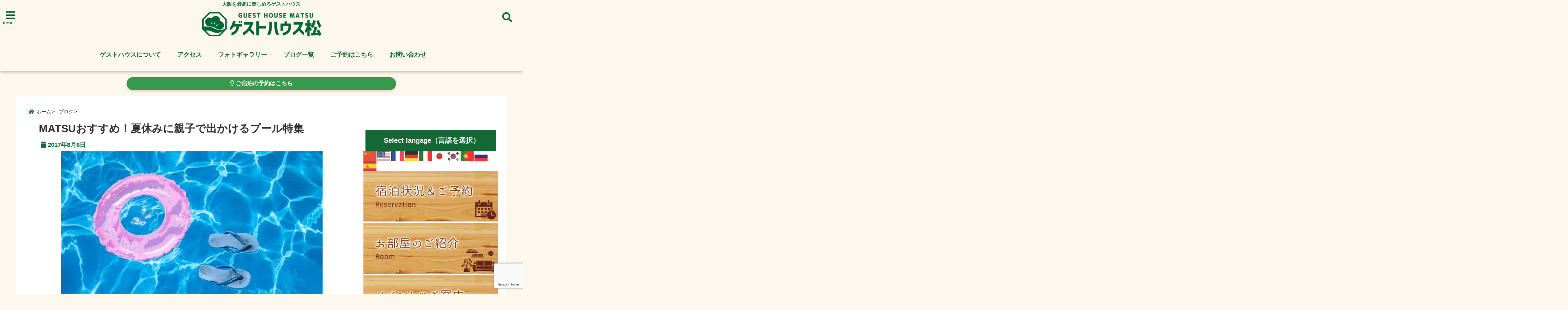

--- FILE ---
content_type: text/html; charset=UTF-8
request_url: https://matsu-hostel.com/matsu%E3%81%8A%E3%81%99%E3%81%99%E3%82%81%EF%BC%81%E5%A4%8F%E4%BC%91%E3%81%BF%E3%81%AB%E8%A6%AA%E5%AD%90%E3%81%A7%E5%87%BA%E3%81%8B%E3%81%91%E3%82%8B%E3%83%97%E3%83%BC%E3%83%AB%E7%89%B9%E9%9B%86
body_size: 17040
content:
<!DOCTYPE html> <!--[if lt IE 7]><html class="ie6" dir="ltr" lang="ja"
prefix="og: https://ogp.me/ns#" > <![endif]--> <!--[if IE 7]><html class="i7" dir="ltr" lang="ja"
prefix="og: https://ogp.me/ns#" > <![endif]--> <!--[if IE 8]><html class="ie" dir="ltr" lang="ja"
prefix="og: https://ogp.me/ns#" > <![endif]--> <!--[if gt IE 8]><!--><html dir="ltr" lang="ja" prefix="og: https://ogp.me/ns#"> <!--<![endif]--><head><meta charset="UTF-8"/><meta name="viewport" content="width=device-width,initial-scale=1.0,user-scalable=no"><meta name="format-detection" content="telephone=no"/><meta name="theme-color" content="#4285f4"><meta name="description" content=""/><meta property="og:type" content="website"><meta property="og:title" content="MATSUおすすめ！夏休みに親子で出かけるプール特集"/><meta property="og:description" content=""/><meta property="og:url" content="https://matsu-hostel.com/matsu%e3%81%8a%e3%81%99%e3%81%99%e3%82%81%ef%bc%81%e5%a4%8f%e4%bc%91%e3%81%bf%e3%81%ab%e8%a6%aa%e5%ad%90%e3%81%a7%e5%87%ba%e3%81%8b%e3%81%91%e3%82%8b%e3%83%97%e3%83%bc%e3%83%ab%e7%89%b9%e9%9b%86"/><meta property="og:image" content="https://matsu-hostel.com/wp-content/uploads/2017/07/71bb5afb0dfeb9dd3649eae5b2dea772_s.jpg"><meta property="og:site_name" content="大阪ゲストハウス松 (MATSU)｜大阪旅行やバックパッカーの宿泊に"/><meta property="og:locale" content="ja_JP"/><meta property="fb:admins" content="280000225843319"/><meta property="fb:app_id" content="1760580897575502"/><meta name="robots" content="max-image-preview:large"/>  <script>requestAnimationFrame(function(l){l=document.createElement('link');l.rel='stylesheet';l.href='https://matsu-hostel.com/wp-content/themes/seal1_5/css/animate.css';document.head.appendChild(l)})</script>  <script>requestAnimationFrame(function(l){l=document.createElement('link');l.rel='stylesheet';l.href='https://use.fontawesome.com/releases/v5.5.0/css/all.css';document.head.appendChild(l)})</script> <link rel="alternate" type="application/rss+xml" title="大阪ゲストハウス松 (MATSU)｜大阪旅行やバックパッカーの宿泊に RSS Feed" href="https://matsu-hostel.com/feed"/><link rel="pingback" href="https://matsu-hostel.com/xmlrpc.php"/><link rel="pingback" href="https://matsu-hostel.com/xmlrpc.php"/><link rel="preconnect" href="https://use.fontawesome.com"><link rel="preconnect" href="https://ajax.googleapis.com"><link rel="preconnect" href="https://fonts.googleapis.com"><link rel="preconnect" href="https://connect.facebook.net"><link rel="preconnect" href="https://p.rfihub.com"><link rel="preconnect" href="https://tags.bkrtx.com"><link rel="preconnect" href="https://www.googletagmanager.com"><link rel="preconnect" href="https://cdn.treasuredata.com"><link rel="preconnect" href="https://uh.nakanohito.jp"><link rel="preconnect" href="https://a.o2u.jp"><link rel="preconnect" href="https://sync.im-apps.net"><link rel="preconnect" href="https://jp-gmtdmp.mookie1.com"><link rel="preconnect" href="https://www.googleadservices.com"><link rel="preconnect" href="https://cm.g.doubleclick.net"><link rel="preconnect" href="https://cdn.audiencedata.net"><link rel="preconnect" href="https://ps.eyeota.net"><link rel="preconnect" href="https://tg.socdm.com"><!-- <link media="all" href="https://matsu-hostel.com/wp-content/cache/autoptimize/css/autoptimize_cb6b0a129b44f82c9776189e07f07337.css" rel="stylesheet"> -->
<link rel="stylesheet" type="text/css" href="//matsu-hostel.com/wp-content/cache/wpfc-minified/djmjpzc7/7xc8m.css" media="all"/><!-- <link media="screen" href="https://matsu-hostel.com/wp-content/cache/autoptimize/css/autoptimize_00df71b5809d374b00ce03791ac8fac1.css" rel="stylesheet"> -->
<link rel="stylesheet" type="text/css" href="//matsu-hostel.com/wp-content/cache/wpfc-minified/mjljnnt9/hviu.css" media="screen"/><title>MATSUおすすめ！夏休みに親子で出かけるプール特集 | 大阪ゲストハウス松 (MATSU)｜大阪旅行やバックパッカーの宿泊に</title><meta name="robots" content="max-image-preview:large"/><link rel="canonical" href="https://matsu-hostel.com/matsu%e3%81%8a%e3%81%99%e3%81%99%e3%82%81%ef%bc%81%e5%a4%8f%e4%bc%91%e3%81%bf%e3%81%ab%e8%a6%aa%e5%ad%90%e3%81%a7%e5%87%ba%e3%81%8b%e3%81%91%e3%82%8b%e3%83%97%e3%83%bc%e3%83%ab%e7%89%b9%e9%9b%86"/><meta name="generator" content="All in One SEO (AIOSEO) 4.3.4.1 "/><meta property="og:locale" content="ja_JP"/><meta property="og:site_name" content="大阪ゲストハウス松 (MATSU)｜大阪旅行やバックパッカーの宿泊に | 大阪を最高に楽しめるゲストハウス"/><meta property="og:type" content="article"/><meta property="og:title" content="MATSUおすすめ！夏休みに親子で出かけるプール特集 | 大阪ゲストハウス松 (MATSU)｜大阪旅行やバックパッカーの宿泊に"/><meta property="og:url" content="https://matsu-hostel.com/matsu%e3%81%8a%e3%81%99%e3%81%99%e3%82%81%ef%bc%81%e5%a4%8f%e4%bc%91%e3%81%bf%e3%81%ab%e8%a6%aa%e5%ad%90%e3%81%a7%e5%87%ba%e3%81%8b%e3%81%91%e3%82%8b%e3%83%97%e3%83%bc%e3%83%ab%e7%89%b9%e9%9b%86"/><meta property="article:published_time" content="2017-08-06T03:41:27+00:00"/><meta property="article:modified_time" content="2017-08-06T03:41:27+00:00"/><meta name="twitter:card" content="summary"/><meta name="twitter:title" content="MATSUおすすめ！夏休みに親子で出かけるプール特集 | 大阪ゲストハウス松 (MATSU)｜大阪旅行やバックパッカーの宿泊に"/><meta name="google" content="nositelinkssearchbox"/> <script type="application/ld+json" class="aioseo-schema">{"@context":"https:\/\/schema.org","@graph":[{"@type":"Article","@id":"https:\/\/matsu-hostel.com\/matsu%e3%81%8a%e3%81%99%e3%81%99%e3%82%81%ef%bc%81%e5%a4%8f%e4%bc%91%e3%81%bf%e3%81%ab%e8%a6%aa%e5%ad%90%e3%81%a7%e5%87%ba%e3%81%8b%e3%81%91%e3%82%8b%e3%83%97%e3%83%bc%e3%83%ab%e7%89%b9%e9%9b%86#article","name":"MATSU\u304a\u3059\u3059\u3081\uff01\u590f\u4f11\u307f\u306b\u89aa\u5b50\u3067\u51fa\u304b\u3051\u308b\u30d7\u30fc\u30eb\u7279\u96c6 | \u5927\u962a\u30b2\u30b9\u30c8\u30cf\u30a6\u30b9\u677e (MATSU)\uff5c\u5927\u962a\u65c5\u884c\u3084\u30d0\u30c3\u30af\u30d1\u30c3\u30ab\u30fc\u306e\u5bbf\u6cca\u306b","headline":"MATSU\u304a\u3059\u3059\u3081\uff01\u590f\u4f11\u307f\u306b\u89aa\u5b50\u3067\u51fa\u304b\u3051\u308b\u30d7\u30fc\u30eb\u7279\u96c6","author":{"@id":"https:\/\/matsu-hostel.com\/author\/takumatsu#author"},"publisher":{"@id":"https:\/\/matsu-hostel.com\/#organization"},"image":{"@type":"ImageObject","url":"https:\/\/matsu-hostel.com\/wp-content\/uploads\/2017\/07\/71bb5afb0dfeb9dd3649eae5b2dea772_s.jpg","width":640,"height":427,"caption":"\u30d7\u30fc\u30eb"},"datePublished":"2017-08-06T03:41:27+09:00","dateModified":"2017-08-06T03:41:27+09:00","inLanguage":"ja","mainEntityOfPage":{"@id":"https:\/\/matsu-hostel.com\/matsu%e3%81%8a%e3%81%99%e3%81%99%e3%82%81%ef%bc%81%e5%a4%8f%e4%bc%91%e3%81%bf%e3%81%ab%e8%a6%aa%e5%ad%90%e3%81%a7%e5%87%ba%e3%81%8b%e3%81%91%e3%82%8b%e3%83%97%e3%83%bc%e3%83%ab%e7%89%b9%e9%9b%86#webpage"},"isPartOf":{"@id":"https:\/\/matsu-hostel.com\/matsu%e3%81%8a%e3%81%99%e3%81%99%e3%82%81%ef%bc%81%e5%a4%8f%e4%bc%91%e3%81%bf%e3%81%ab%e8%a6%aa%e5%ad%90%e3%81%a7%e5%87%ba%e3%81%8b%e3%81%91%e3%82%8b%e3%83%97%e3%83%bc%e3%83%ab%e7%89%b9%e9%9b%86#webpage"},"articleSection":"\u30d6\u30ed\u30b0, \u304a\u3059\u3059\u3081"},{"@type":"BreadcrumbList","@id":"https:\/\/matsu-hostel.com\/matsu%e3%81%8a%e3%81%99%e3%81%99%e3%82%81%ef%bc%81%e5%a4%8f%e4%bc%91%e3%81%bf%e3%81%ab%e8%a6%aa%e5%ad%90%e3%81%a7%e5%87%ba%e3%81%8b%e3%81%91%e3%82%8b%e3%83%97%e3%83%bc%e3%83%ab%e7%89%b9%e9%9b%86#breadcrumblist","itemListElement":[{"@type":"ListItem","@id":"https:\/\/matsu-hostel.com\/#listItem","position":1,"item":{"@type":"WebPage","@id":"https:\/\/matsu-hostel.com\/","name":"\u30db\u30fc\u30e0","description":"\u5927\u962a\u3092\u6700\u9ad8\u306b\u697d\u3057\u3081\u308b\u30b2\u30b9\u30c8\u30cf\u30a6\u30b9","url":"https:\/\/matsu-hostel.com\/"}}]},{"@type":"Organization","@id":"https:\/\/matsu-hostel.com\/#organization","name":"\u5927\u962a\u30b2\u30b9\u30c8\u30cf\u30a6\u30b9\u677e (MATSU)\uff5c\u5927\u962a\u65c5\u884c\u3084\u30d0\u30c3\u30af\u30d1\u30c3\u30ab\u30fc\u306e\u5bbf\u6cca\u306b","url":"https:\/\/matsu-hostel.com\/"},{"@type":"Person","@id":"https:\/\/matsu-hostel.com\/author\/takumatsu#author","url":"https:\/\/matsu-hostel.com\/author\/takumatsu","name":"\u9375\u7530 \u5353\u4e5f","image":{"@type":"ImageObject","@id":"https:\/\/matsu-hostel.com\/matsu%e3%81%8a%e3%81%99%e3%81%99%e3%82%81%ef%bc%81%e5%a4%8f%e4%bc%91%e3%81%bf%e3%81%ab%e8%a6%aa%e5%ad%90%e3%81%a7%e5%87%ba%e3%81%8b%e3%81%91%e3%82%8b%e3%83%97%e3%83%bc%e3%83%ab%e7%89%b9%e9%9b%86#authorImage","url":"https:\/\/matsu-hostel.com\/wp-content\/uploads\/2017\/05\/TAKU-after-150x150.jpg","width":96,"height":96,"caption":"\u9375\u7530 \u5353\u4e5f"}},{"@type":"WebPage","@id":"https:\/\/matsu-hostel.com\/matsu%e3%81%8a%e3%81%99%e3%81%99%e3%82%81%ef%bc%81%e5%a4%8f%e4%bc%91%e3%81%bf%e3%81%ab%e8%a6%aa%e5%ad%90%e3%81%a7%e5%87%ba%e3%81%8b%e3%81%91%e3%82%8b%e3%83%97%e3%83%bc%e3%83%ab%e7%89%b9%e9%9b%86#webpage","url":"https:\/\/matsu-hostel.com\/matsu%e3%81%8a%e3%81%99%e3%81%99%e3%82%81%ef%bc%81%e5%a4%8f%e4%bc%91%e3%81%bf%e3%81%ab%e8%a6%aa%e5%ad%90%e3%81%a7%e5%87%ba%e3%81%8b%e3%81%91%e3%82%8b%e3%83%97%e3%83%bc%e3%83%ab%e7%89%b9%e9%9b%86","name":"MATSU\u304a\u3059\u3059\u3081\uff01\u590f\u4f11\u307f\u306b\u89aa\u5b50\u3067\u51fa\u304b\u3051\u308b\u30d7\u30fc\u30eb\u7279\u96c6 | \u5927\u962a\u30b2\u30b9\u30c8\u30cf\u30a6\u30b9\u677e (MATSU)\uff5c\u5927\u962a\u65c5\u884c\u3084\u30d0\u30c3\u30af\u30d1\u30c3\u30ab\u30fc\u306e\u5bbf\u6cca\u306b","inLanguage":"ja","isPartOf":{"@id":"https:\/\/matsu-hostel.com\/#website"},"breadcrumb":{"@id":"https:\/\/matsu-hostel.com\/matsu%e3%81%8a%e3%81%99%e3%81%99%e3%82%81%ef%bc%81%e5%a4%8f%e4%bc%91%e3%81%bf%e3%81%ab%e8%a6%aa%e5%ad%90%e3%81%a7%e5%87%ba%e3%81%8b%e3%81%91%e3%82%8b%e3%83%97%e3%83%bc%e3%83%ab%e7%89%b9%e9%9b%86#breadcrumblist"},"author":{"@id":"https:\/\/matsu-hostel.com\/author\/takumatsu#author"},"creator":{"@id":"https:\/\/matsu-hostel.com\/author\/takumatsu#author"},"image":{"@type":"ImageObject","url":"https:\/\/matsu-hostel.com\/wp-content\/uploads\/2017\/07\/71bb5afb0dfeb9dd3649eae5b2dea772_s.jpg","@id":"https:\/\/matsu-hostel.com\/#mainImage","width":640,"height":427,"caption":"\u30d7\u30fc\u30eb"},"primaryImageOfPage":{"@id":"https:\/\/matsu-hostel.com\/matsu%e3%81%8a%e3%81%99%e3%81%99%e3%82%81%ef%bc%81%e5%a4%8f%e4%bc%91%e3%81%bf%e3%81%ab%e8%a6%aa%e5%ad%90%e3%81%a7%e5%87%ba%e3%81%8b%e3%81%91%e3%82%8b%e3%83%97%e3%83%bc%e3%83%ab%e7%89%b9%e9%9b%86#mainImage"},"datePublished":"2017-08-06T03:41:27+09:00","dateModified":"2017-08-06T03:41:27+09:00"},{"@type":"WebSite","@id":"https:\/\/matsu-hostel.com\/#website","url":"https:\/\/matsu-hostel.com\/","name":"\u5927\u962a\u30b2\u30b9\u30c8\u30cf\u30a6\u30b9\u677e (MATSU)\uff5c\u5927\u962a\u65c5\u884c\u3084\u30d0\u30c3\u30af\u30d1\u30c3\u30ab\u30fc\u306e\u5bbf\u6cca\u306b","description":"\u5927\u962a\u3092\u6700\u9ad8\u306b\u697d\u3057\u3081\u308b\u30b2\u30b9\u30c8\u30cf\u30a6\u30b9","inLanguage":"ja","publisher":{"@id":"https:\/\/matsu-hostel.com\/#organization"}}]}</script> <link rel='dns-prefetch' href='//ajax.googleapis.com'/><link rel='dns-prefetch' href='//www.google.com'/><!-- <link rel='stylesheet' id='pz-linkcard-css'  href='https://matsu-hostel.com/wp-content/cache/autoptimize/css/autoptimize_single_02743e8152189afe15e55dba7af89e08.css?ver=2.4.4.4.2' type='text/css' media='all' /> -->
<link rel="stylesheet" type="text/css" href="//matsu-hostel.com/wp-content/cache/wpfc-minified/fi6vncy1/fra8r.css" media="all"/><link rel='https://api.w.org/' href='https://matsu-hostel.com/wp-json/'/><link rel='shortlink' href='https://wp.me/p8zvk4-tg'/><link rel="alternate" type="application/json+oembed" href="https://matsu-hostel.com/wp-json/oembed/1.0/embed?url=https%3A%2F%2Fmatsu-hostel.com%2Fmatsu%25e3%2581%258a%25e3%2581%2599%25e3%2581%2599%25e3%2582%2581%25ef%25bc%2581%25e5%25a4%258f%25e4%25bc%2591%25e3%2581%25bf%25e3%2581%25ab%25e8%25a6%25aa%25e5%25ad%2590%25e3%2581%25a7%25e5%2587%25ba%25e3%2581%258b%25e3%2581%2591%25e3%2582%258b%25e3%2583%2597%25e3%2583%25bc%25e3%2583%25ab%25e7%2589%25b9%25e9%259b%2586"/><link rel="alternate" type="text/xml+oembed" href="https://matsu-hostel.com/wp-json/oembed/1.0/embed?url=https%3A%2F%2Fmatsu-hostel.com%2Fmatsu%25e3%2581%258a%25e3%2581%2599%25e3%2581%2599%25e3%2582%2581%25ef%25bc%2581%25e5%25a4%258f%25e4%25bc%2591%25e3%2581%25bf%25e3%2581%25ab%25e8%25a6%25aa%25e5%25ad%2590%25e3%2581%25a7%25e5%2587%25ba%25e3%2581%258b%25e3%2581%2591%25e3%2582%258b%25e3%2583%2597%25e3%2583%25bc%25e3%2583%25ab%25e7%2589%25b9%25e9%259b%2586&#038;format=xml"/><link rel='dns-prefetch' href='//v0.wordpress.com'/><link rel="icon" href="https://matsu-hostel.com/wp-content/uploads/2018/08/cropped-favicon-4-32x32.jpg" sizes="32x32"/><link rel="icon" href="https://matsu-hostel.com/wp-content/uploads/2018/08/cropped-favicon-4-192x192.jpg" sizes="192x192"/><link rel="apple-touch-icon-precomposed" href="https://matsu-hostel.com/wp-content/uploads/2018/08/cropped-favicon-4-180x180.jpg"/><meta name="msapplication-TileImage" content="https://matsu-hostel.com/wp-content/uploads/2018/08/cropped-favicon-4-270x270.jpg"/>  <script>(function(w,d,s,l,i){w[l]=w[l]||[];w[l].push({'gtm.start':new Date().getTime(),event:'gtm.js'});var f=d.getElementsByTagName(s)[0],j=d.createElement(s),dl=l!='dataLayer'?'&l='+l:'';j.async=true;j.src='https://www.googletagmanager.com/gtm.js?id='+i+dl;f.parentNode.insertBefore(j,f);})(window,document,'script','dataLayer','GTM-KCNV89D');</script> </head><body class="post-template-default single single-post postid-1814 single-format-standard wc-shortcodes-font-awesome-enabled"> <noscript><iframe src="https://www.googletagmanager.com/ns.html?id=GTM-KCNV89D" height="0" width="0" style="display:none;visibility:hidden"></iframe></noscript><div id="totalcover"><div class="header-contact clearfix"><div class="contact-mail"><a href="https://matsu-hostel.com/reservation">お問い合わせ</a></div><div class="contact-line"><a href="https://line.me/R/ti/p/%40guesthousematsu" target="_blank" rel="noopener">LINE</a></div><div class="contact-tel"><a href="tel:06-6658-0202"><i class="fas fa-phone-square"></i> :06-6658-0202</a></div></div><div id="header-upper-area" class=""><header itemscope="itemscope" itemtype="http://schema.org/WPHeader"><p class="descr none"> 大阪を最高に楽しめるゲストハウス</p><div id="logo-area"> <input type="checkbox" id="start-menu"> <label for="start-menu"><div id="left-menu" class="ripple"><i class="fa fa-bars" aria-hidden="true"></i></div><div class="left-menu-close ">×</div><div class="menu-title">menu</div> </label><div id="left-menu-wrap"><div class="left-menu-header"><p class="sitename gf"> <img alt="大阪ゲストハウス松 (MATSU)｜大阪旅行やバックパッカーの宿泊に" src="https://matsu-hostel.com/wp-content/uploads/2019/01/matsu-logo-h60.png"/></p></div><div class="left-menu-style"><div class="menu-gnav-container"><ul id="menu-gnav" class="menu"><li id="menu-item-987" class="menu-item menu-item-type-custom menu-item-object-custom menu-item-has-children menu-item-987"><a>ゲストハウスについて</a><ul class="sub-menu"><li id="menu-item-985" class="menu-item menu-item-type-post_type menu-item-object-page menu-item-985"><a href="https://matsu-hostel.com/facility">施設情報と設備</a></li><li id="menu-item-984" class="menu-item menu-item-type-post_type menu-item-object-page menu-item-984"><a href="https://matsu-hostel.com/room">お部屋のご紹介</a></li><li id="menu-item-6478" class="menu-item menu-item-type-post_type menu-item-object-page menu-item-6478"><a href="https://matsu-hostel.com/rental-workspace">レンタルワークスペース</a></li><li id="menu-item-6396" class="menu-item menu-item-type-post_type menu-item-object-page menu-item-6396"><a href="https://matsu-hostel.com/matsu-annex">MATSU別館（完全個室）</a></li></ul></li><li id="menu-item-1124" class="menu-item menu-item-type-post_type menu-item-object-page menu-item-has-children menu-item-1124"><a href="https://matsu-hostel.com/access">アクセス</a><ul class="sub-menu"><li id="menu-item-1125" class="menu-item menu-item-type-post_type menu-item-object-page menu-item-1125"><a href="https://matsu-hostel.com/access/hanazonocho-stn">花園町駅からのアクセス</a></li><li id="menu-item-1126" class="menu-item menu-item-type-post_type menu-item-object-page menu-item-1126"><a href="https://matsu-hostel.com/access/tengachaya-stn">天下茶屋駅からのアクセス</a></li><li id="menu-item-1127" class="menu-item menu-item-type-post_type menu-item-object-page menu-item-1127"><a href="https://matsu-hostel.com/access/kishinosato-stn">岸里駅からのアクセス</a></li></ul></li><li id="menu-item-1067" class="menu-item menu-item-type-custom menu-item-object-custom menu-item-has-children menu-item-1067"><a>フォトギャラリー</a><ul class="sub-menu"><li id="menu-item-986" class="menu-item menu-item-type-post_type menu-item-object-page menu-item-986"><a href="https://matsu-hostel.com/guesthouse-gallery">ゲストハウス ギャラリー</a></li><li id="menu-item-1069" class="menu-item menu-item-type-post_type menu-item-object-page menu-item-1069"><a href="https://matsu-hostel.com/kuromatsu-photo">クロマツ Photo</a></li><li id="menu-item-1068" class="menu-item menu-item-type-post_type menu-item-object-page menu-item-1068"><a href="https://matsu-hostel.com/with-the-guest">with the guest</a></li></ul></li><li id="menu-item-79" class="menu-item menu-item-type-post_type menu-item-object-page current_page_parent menu-item-79"><a href="https://matsu-hostel.com/blog">ブログ一覧</a></li><li id="menu-item-1519" class="menu-item menu-item-type-post_type menu-item-object-page menu-item-has-children menu-item-1519"><a href="https://matsu-hostel.com/reservation">ご予約はこちら</a><ul class="sub-menu"><li id="menu-item-6397" class="menu-item menu-item-type-post_type menu-item-object-page menu-item-6397"><a href="https://matsu-hostel.com/matsu-annex">MATSU 別館はこちら</a></li></ul></li><li id="menu-item-18" class="menu-item menu-item-type-post_type menu-item-object-page menu-item-18"><a href="https://matsu-hostel.com/contact">お問い合わせ</a></li></ul></div></div><div class="left-menu-yohaku"></div></div><div id="logo" class="none"><p class="sitename gf"><a class="gf" href="https://matsu-hostel.com/"> <img alt="大阪ゲストハウス松 (MATSU)｜大阪旅行やバックパッカーの宿泊に" src="https://matsu-hostel.com/wp-content/uploads/2019/01/matsu-logo-h60.png"/> </a></p></div><div id="navi-area" class="none smanone"><nav id="main-navigation" class="smanone clearfix"><div class="menu-gnav-container"><ul id="menu-gnav-1" class="menu"><li class="menu-item menu-item-type-custom menu-item-object-custom menu-item-has-children menu-item-987"><a>ゲストハウスについて</a><ul class="sub-menu"><li class="menu-item menu-item-type-post_type menu-item-object-page menu-item-985"><a href="https://matsu-hostel.com/facility">施設情報と設備</a></li><li class="menu-item menu-item-type-post_type menu-item-object-page menu-item-984"><a href="https://matsu-hostel.com/room">お部屋のご紹介</a></li><li class="menu-item menu-item-type-post_type menu-item-object-page menu-item-6478"><a href="https://matsu-hostel.com/rental-workspace">レンタルワークスペース</a></li><li class="menu-item menu-item-type-post_type menu-item-object-page menu-item-6396"><a href="https://matsu-hostel.com/matsu-annex">MATSU別館（完全個室）</a></li></ul></li><li class="menu-item menu-item-type-post_type menu-item-object-page menu-item-has-children menu-item-1124"><a href="https://matsu-hostel.com/access">アクセス</a><ul class="sub-menu"><li class="menu-item menu-item-type-post_type menu-item-object-page menu-item-1125"><a href="https://matsu-hostel.com/access/hanazonocho-stn">花園町駅からのアクセス</a></li><li class="menu-item menu-item-type-post_type menu-item-object-page menu-item-1126"><a href="https://matsu-hostel.com/access/tengachaya-stn">天下茶屋駅からのアクセス</a></li><li class="menu-item menu-item-type-post_type menu-item-object-page menu-item-1127"><a href="https://matsu-hostel.com/access/kishinosato-stn">岸里駅からのアクセス</a></li></ul></li><li class="menu-item menu-item-type-custom menu-item-object-custom menu-item-has-children menu-item-1067"><a>フォトギャラリー</a><ul class="sub-menu"><li class="menu-item menu-item-type-post_type menu-item-object-page menu-item-986"><a href="https://matsu-hostel.com/guesthouse-gallery">ゲストハウス ギャラリー</a></li><li class="menu-item menu-item-type-post_type menu-item-object-page menu-item-1069"><a href="https://matsu-hostel.com/kuromatsu-photo">クロマツ Photo</a></li><li class="menu-item menu-item-type-post_type menu-item-object-page menu-item-1068"><a href="https://matsu-hostel.com/with-the-guest">with the guest</a></li></ul></li><li class="menu-item menu-item-type-post_type menu-item-object-page current_page_parent menu-item-79"><a href="https://matsu-hostel.com/blog">ブログ一覧</a></li><li class="menu-item menu-item-type-post_type menu-item-object-page menu-item-has-children menu-item-1519"><a href="https://matsu-hostel.com/reservation">ご予約はこちら</a><ul class="sub-menu"><li class="menu-item menu-item-type-post_type menu-item-object-page menu-item-6397"><a href="https://matsu-hostel.com/matsu-annex">MATSU 別館はこちら</a></li></ul></li><li class="menu-item menu-item-type-post_type menu-item-object-page menu-item-18"><a href="https://matsu-hostel.com/contact">お問い合わせ</a></li></ul></div></nav></div> <input type="checkbox" id="start-search"> <label for="start-search"><div id="search-button" class="ripple "><i class="fa fa-search" aria-hidden="true"></i></div><div id="search-button-close">×</div> </label><div id="search-wrap"><div id="search" class=""><form method="get" id="searchform" action="https://matsu-hostel.com/"> <label class="hidden" for="s"> </label> <input type="text" placeholder="サイト内を検索" 　value="" name="s" id="s"/> <button type="submit" id="searchsubmit" value="Search"><i class="fas fa-search"></i></button></form></div></div></div><div id="spnaviwrap" class="pcnone"><div class="spnavi"><nav id="main-navigation" class="pcnone clearfix"><div class="menu-s-gnavi-container"><ul id="menu-s-gnavi" class="menu"><li id="menu-item-2866" class="menu-item menu-item-type-post_type menu-item-object-page menu-item-2866"><a href="https://matsu-hostel.com/facility">施設情報</a></li><li id="menu-item-4964" class="menu-item menu-item-type-post_type menu-item-object-page menu-item-4964"><a href="https://matsu-hostel.com/room">お部屋のご紹介</a></li><li id="menu-item-2865" class="menu-item menu-item-type-post_type menu-item-object-page menu-item-2865"><a href="https://matsu-hostel.com/guesthouse-gallery">フォトギャラリー</a></li><li id="menu-item-2864" class="menu-item menu-item-type-post_type menu-item-object-page menu-item-2864"><a href="https://matsu-hostel.com/access">アクセス</a></li></ul></div></nav></div></div><div class="clear"></div></header></div><div id="wrapper"><div class="null"><div class="header-info  not-front"><a href="https://matsu-hostel.com/reservation" class="ripple"><i class="far fa-lightbulb animated fadeIn infinite"></i> ご宿泊の予約はこちら</a></div></div><div id="content"><div id="contentInner" class=""><div id="breadcrumb"><ul class="breadcrumb" itemscope itemtype="http://schema.org/BreadcrumbList"><li itemprop="itemListElement" itemscope itemtype="http://schema.org/ListItem"><a href="https://matsu-hostel.com" itemprop="item"><span itemprop="name">ホーム</span></a><meta itemprop="position" content="1"/></li><li itemprop="itemListElement" itemscope itemtype="http://schema.org/ListItem"><a href="https://matsu-hostel.com/category/blog" itemprop="item"><span itemprop="name">ブログ</span></a><meta itemprop="position" content="2"/></li><li itemprop="itemListElement" itemscope itemtype="http://schema.org/ListItem"><a href="https://matsu-hostel.com/matsu%e3%81%8a%e3%81%99%e3%81%99%e3%82%81%ef%bc%81%e5%a4%8f%e4%bc%91%e3%81%bf%e3%81%ab%e8%a6%aa%e5%ad%90%e3%81%a7%e5%87%ba%e3%81%8b%e3%81%91%e3%82%8b%e3%83%97%e3%83%bc%e3%83%ab%e7%89%b9%e9%9b%86" itemprop="item"><span itemprop="name">MATSUおすすめ！夏休みに親子で出かけるプール特集 | 大阪ゲストハウス松 (MATSU)｜大阪旅行やバックパッカーの宿泊に</span></a><meta itemprop="position" content="3"/></li></ul></div><div class="clearfix"></div><main class=""><article><div class="post"><div class="post-inner"><div id="container" class="shadow stripes left-border"> <!? ここから記事タイトル上ウィジェット ?><div id="up-articles" class="smanone"></div><div id="up-articles-sp" class="pcnone"></div> <!? ここまで記事タイトル上ウィジェット ?><h1 class="entry-title"> MATSUおすすめ！夏休みに親子で出かけるプール特集</h1><div class="titie-sita-area"><div class="blogbox"><div class="koukai"><i class="fas fa-calendar"></i> <time class="published" datetime="2017年8月6日"> 2017年8月6日</time></div><div class="koushin"></div></div><div class="writer"><div class="writer-img"><img data-del="avatar" src='https://matsu-hostel.com/wp-content/uploads/2017/05/TAKU-after-150x150.jpg' class='avatar pp-user-avatar avatar-100 photo ' height='100' width='100'/></div><div class="writer-title"><i class="fa fa-pencil-square" aria-hidden="true"></i> <span class="gf">WRITER</span></div><div class="writer-name"><a href="https://matsu-hostel.com/author/takumatsu" title="鍵田 卓也 の投稿" rel="author">鍵田 卓也</a></div></div></div> <!? ここからアイキャッチ画像 ?><div id="eyecatch" class="animated fadeIn"> 　<div class="ec-position"> <img width="640" height="427" src="https://matsu-hostel.com/wp-content/uploads/2017/07/71bb5afb0dfeb9dd3649eae5b2dea772_s.jpg" class="attachment-full size-full wp-post-image" alt="プール" srcset="https://matsu-hostel.com/wp-content/uploads/2017/07/71bb5afb0dfeb9dd3649eae5b2dea772_s.jpg 640w, https://matsu-hostel.com/wp-content/uploads/2017/07/71bb5afb0dfeb9dd3649eae5b2dea772_s-300x200.jpg 300w" sizes="(max-width: 640px) 100vw, 640px"/></div></div> <!? ここまでアイキャッチ画像 ?><div class="kijisita-sns-button"><div class="share animated fadeIn"><div class="sns "><ul class="clearfix"><li class="twitter ripple  "> <a href="http://twitter.com/intent/tweet?url=https%3A%2F%2Fmatsu-hostel.com%2Fmatsu%25e3%2581%258a%25e3%2581%2599%25e3%2581%2599%25e3%2582%2581%25ef%25bc%2581%25e5%25a4%258f%25e4%25bc%2591%25e3%2581%25bf%25e3%2581%25ab%25e8%25a6%25aa%25e5%25ad%2590%25e3%2581%25a7%25e5%2587%25ba%25e3%2581%258b%25e3%2581%2591%25e3%2582%258b%25e3%2583%2597%25e3%2583%25bc%25e3%2583%25ab%25e7%2589%25b9%25e9%259b%2586&text=MATSU%E3%81%8A%E3%81%99%E3%81%99%E3%82%81%EF%BC%81%E5%A4%8F%E4%BC%91%E3%81%BF%E3%81%AB%E8%A6%AA%E5%AD%90%E3%81%A7%E5%87%BA%E3%81%8B%E3%81%91%E3%82%8B%E3%83%97%E3%83%BC%E3%83%AB%E7%89%B9%E9%9B%86&via=&tw_p=tweetbutton" target="_blank"><span class="sns-icon"><i class="fab fa-twitter"></i></span><span class="sns-count"></span></a></li><li class="facebook ripple  "> <a href="https://www.facebook.com/sharer/sharer.php?u=https%3A%2F%2Fmatsu-hostel.com%2Fmatsu%25e3%2581%258a%25e3%2581%2599%25e3%2581%2599%25e3%2582%2581%25ef%25bc%2581%25e5%25a4%258f%25e4%25bc%2591%25e3%2581%25bf%25e3%2581%25ab%25e8%25a6%25aa%25e5%25ad%2590%25e3%2581%25a7%25e5%2587%25ba%25e3%2581%258b%25e3%2581%2591%25e3%2582%258b%25e3%2583%2597%25e3%2583%25bc%25e3%2583%25ab%25e7%2589%25b9%25e9%259b%2586&t=MATSU%E3%81%8A%E3%81%99%E3%81%99%E3%82%81%EF%BC%81%E5%A4%8F%E4%BC%91%E3%81%BF%E3%81%AB%E8%A6%AA%E5%AD%90%E3%81%A7%E5%87%BA%E3%81%8B%E3%81%91%E3%82%8B%E3%83%97%E3%83%BC%E3%83%AB%E7%89%B9%E9%9B%86" onclick="javascript:window.open(this.href, '', 'menubar=no,toolbar=no,resizable=yes,scrollbars=yes,height=300,width=600');return false;"><span class="sns-icon"><i class="fab fa-facebook-f"></i></span><span class="sns-count"></span></a></li><li class="instagram ripple  "> <a href="https://www.instagram.com/" target="_blank" rel="noopener noreferrer"><span class="sns-icon"><i class="fab fa-instagram"></i></span></a></li><li class="hatebu ripple  "> <a href="http://b.hatena.ne.jp/add?mode=confirm&url=https%3A%2F%2Fmatsu-hostel.com%2Fmatsu%25e3%2581%258a%25e3%2581%2599%25e3%2581%2599%25e3%2582%2581%25ef%25bc%2581%25e5%25a4%258f%25e4%25bc%2591%25e3%2581%25bf%25e3%2581%25ab%25e8%25a6%25aa%25e5%25ad%2590%25e3%2581%25a7%25e5%2587%25ba%25e3%2581%258b%25e3%2581%2591%25e3%2582%258b%25e3%2583%2597%25e3%2583%25bc%25e3%2583%25ab%25e7%2589%25b9%25e9%259b%2586" onclick="javascript:window.open(this.href, '', 'menubar=no,toolbar=no,resizable=yes,scrollbars=yes,height=400,width=510');return false;"><span class="sns-icon"><i class="fas fa-bold"></i></span><span class="sns-count"></span></a></li><li class="pocket ripple  "> <a href="http://getpocket.com/edit?url=https%3A%2F%2Fmatsu-hostel.com%2Fmatsu%25e3%2581%258a%25e3%2581%2599%25e3%2581%2599%25e3%2582%2581%25ef%25bc%2581%25e5%25a4%258f%25e4%25bc%2591%25e3%2581%25bf%25e3%2581%25ab%25e8%25a6%25aa%25e5%25ad%2590%25e3%2581%25a7%25e5%2587%25ba%25e3%2581%258b%25e3%2581%2591%25e3%2582%258b%25e3%2583%2597%25e3%2583%25bc%25e3%2583%25ab%25e7%2589%25b9%25e9%259b%2586&title=MATSU%E3%81%8A%E3%81%99%E3%81%99%E3%82%81%EF%BC%81%E5%A4%8F%E4%BC%91%E3%81%BF%E3%81%AB%E8%A6%AA%E5%AD%90%E3%81%A7%E5%87%BA%E3%81%8B%E3%81%91%E3%82%8B%E3%83%97%E3%83%BC%E3%83%AB%E7%89%B9%E9%9B%86" target="_blank" rel="noopener noreferrer"><span class="sns-icon"><i class="fab fa-get-pocket"></i></span><span class="sns-count"></span></a></li><li class="line ripple  "> <a href="http://line.me/R/msg/text/?MATSU%E3%81%8A%E3%81%99%E3%81%99%E3%82%81%EF%BC%81%E5%A4%8F%E4%BC%91%E3%81%BF%E3%81%AB%E8%A6%AA%E5%AD%90%E3%81%A7%E5%87%BA%E3%81%8B%E3%81%91%E3%82%8B%E3%83%97%E3%83%BC%E3%83%AB%E7%89%B9%E9%9B%86%0Ahttps%3A%2F%2Fmatsu-hostel.com%2Fmatsu%25e3%2581%258a%25e3%2581%2599%25e3%2581%2599%25e3%2582%2581%25ef%25bc%2581%25e5%25a4%258f%25e4%25bc%2591%25e3%2581%25bf%25e3%2581%25ab%25e8%25a6%25aa%25e5%25ad%2590%25e3%2581%25a7%25e5%2587%25ba%25e3%2581%258b%25e3%2581%2591%25e3%2582%258b%25e3%2583%2597%25e3%2583%25bc%25e3%2583%25ab%25e7%2589%25b9%25e9%259b%2586" target="_blank" rel="noopener noreferrer"><i class="fab fa-line"></i></a></li></ul></div></div></div> <!? ここからアイキャッチ下 ?><div id="under-eyecatch" class="smanone"></div><div id="under-eyecatch-sp" class="pcnone"></div> <!? ここまでアイキャッチ下 ?><div id="prof-upper-article"><div class="prof-under-article clearfix "><div class="prof-under-article-title"> <i class="fa fa-pencil-square" aria-hidden="true"></i>この記事を書いている人 - <span class="gf">WRITER</span> -</div><div class="prof-under-article-left"> <img data-del="avatar" src='https://matsu-hostel.com/wp-content/uploads/2017/05/TAKU-after.jpg' class='avatar pp-user-avatar avatar-260 photo ' height='260' width='260'/><div class="prof-under-article-name"> <a href="https://matsu-hostel.com/author/takumatsu" title="鍵田 卓也 の投稿" rel="author">鍵田 卓也</a></div></div><div class="prof-under-article-right"><div class="prof-under-article-right-sns"></div><div class="prof-under-article-right-description smanone"> ゲストハウスを運営するスタッフのひとり。頭脳明晰で豊富な知識を持ちます。様々なトラブルも冷静に対処するので、ゲストハウスMATSUの縁の下の力持ち。シャイなところもあるが、ツンデレで隠れファンも多いとか。</div><div class="prof-under-article-right-profurl"></div></div></div></div><p>夏休みの絵日記の定番といえば、<br/> 家族で出かけるプールと遊園地ですね。</p><p>今回は<span style="font-size: 14pt;color: #0000ff"><strong>MATSU</strong></span>から<span style="text-decoration: underline">日帰りで行ける</span><br/> <span style="text-decoration: underline"> 関西のプール</span>をご紹介します。</p><p>これから家族旅行の計画をたてる方は<br/> 必見です！！</p><p>&nbsp;</p><h3><a href="http://www.spaworld.co.jp/pool/" target="new">スパワールド</a></h3><p><span style="font-size: 14pt;color: #0000ff"><strong>スパプー</strong></span></p><div id="attachment_1901" style="width: 310px" class="wp-caption alignnone"><img aria-describedby="caption-attachment-1901" class="wp-image-1901 size-medium" src="https://matsu-hostel.com/wp-content/uploads/2017/07/501eb6a32963e52c5f1ae6b0d4a8dce3_s-300x230.jpg" alt="屋内レジャープール" width="300" height="230" srcset="https://matsu-hostel.com/wp-content/uploads/2017/07/501eb6a32963e52c5f1ae6b0d4a8dce3_s-300x230.jpg 300w, https://matsu-hostel.com/wp-content/uploads/2017/07/501eb6a32963e52c5f1ae6b0d4a8dce3_s.jpg 640w" sizes="(max-width: 300px) 100vw, 300px"/><p id="caption-attachment-1901" class="wp-caption-text">＊写真はイメージです。</p></div><p>温泉とプールが楽しめる大阪の人気観光スポット！</p><p>０歳〜12歳までのこども専用プールもあります。<br/> 水着や浮き輪のレンタルや無料で使えるタオルが<br/> あるので、手ぶらで行けるのもうれしいですね。</p><p><strong>料金</strong>（8/1〜8/27）<br/> おとな：1,500円<br/> こども（12歳未満）：1,000円<br/> ＊お盆期間中の特別料金の設定があります。<br/> 詳細は<a href="http://www.spaworld.co.jp/info/ryokin.html" target="new">HP</a>をご確認ください。</p><p><strong>★★MATSUからのアクセス★★</strong><br/> 天下茶屋駅が便利です。地下鉄堺筋線<br/> 「動物園前駅」５番出口を出てすぐです。</p><p>&nbsp;</p><h3><a href="http://www.hirakatapark.co.jp/theboon/" target="new">ひらパー</a></h3><p><span style="font-size: 14pt"><strong><span style="color: #0000ff">屋外プール　ザ・ブーン</span></strong></span></p><p><img class="alignnone size-medium wp-image-1902" src="https://matsu-hostel.com/wp-content/uploads/2017/07/51026ac384713f0082c26c5e9ab8b064_s-300x225.jpg" alt="ひらパー" width="300" height="225" srcset="https://matsu-hostel.com/wp-content/uploads/2017/07/51026ac384713f0082c26c5e9ab8b064_s-300x225.jpg 300w, https://matsu-hostel.com/wp-content/uploads/2017/07/51026ac384713f0082c26c5e9ab8b064_s.jpg 640w" sizes="(max-width: 300px) 100vw, 300px"/></p><p>丘の上の展望プール「シエスタ」をはじめ、<br/> 巨大な流れるプール「ドンブラー」、<br/> すべり台や噴水で遊ぼう「わんぱくプール」、<br/> 奥に行くほど深くなる「なぎさプール」という<br/> バラエティ豊かな４つのエリアに分かれています。</p><p>ウォータースライダー（一部有料）は、<br/> 小学６年生以下のこども専用のものもあります。</p><p><strong>料金</strong><br/> おとな（中学生以上）：2,300円（入園＋プール）<br/> こども（2歳〜小学生）：1,300円（入園＋プール）</p><p><strong>★★MATSUからのアクセス★★</strong><br/> 天下茶屋駅が便利です。「北浜駅」で<br/> 京阪線に乗り換えて、「枚方公園駅」<br/> で下車すると正面ゲートがすぐです。</p><p>&nbsp;</p><h3><a href="http://www.a-spo.com/amalago/" target="new">尼崎スポーツの森</a></h3><p><span style="font-size: 14pt"><strong><span style="color: #0000ff">ウォーターパーク　アマラーゴ</span></strong></span></p><div id="attachment_1904" style="width: 310px" class="wp-caption alignnone"><img aria-describedby="caption-attachment-1904" class="wp-image-1904 size-medium" src="https://matsu-hostel.com/wp-content/uploads/2017/07/fc243bab0e2ab42b10f1cf18c429497a_s-300x200.jpg" alt="屋外プール" width="300" height="200" srcset="https://matsu-hostel.com/wp-content/uploads/2017/07/fc243bab0e2ab42b10f1cf18c429497a_s-300x200.jpg 300w, https://matsu-hostel.com/wp-content/uploads/2017/07/fc243bab0e2ab42b10f1cf18c429497a_s.jpg 640w" sizes="(max-width: 300px) 100vw, 300px"/><p id="caption-attachment-1904" class="wp-caption-text">＊写真はイメージです。</p></div><p>尼崎の「アマ」とイタリア語で泉を意味する<br/> 「ラーゴ」から名付けられたアマラーゴは、<br/> スライダーと６種類の波のプールで遊べる<br/> 人気レジャー施設です。</p><p>リバーライドとボディスライダーの利用料は<br/> 入場料に含まれているため、何度でも楽しめます！</p><p><strong>料金</strong><br/> おとな：1,300円<br/> 中高生：800円<br/> 小学生：700円</p><p>＊小学生以下のこどもの利用は、<br/> 16歳以上の監視できる保護者の付き添いが必要です。<br/> ＊おとな一人につき小学３年生以下のこどもが<br/> 2名まで無料で利用できます。</p><p><strong>★★MATSUからのアクセス★★</strong><br/> 花園町駅が便利です。「なんば駅」で<br/> 阪神線に乗り換えて「出屋敷駅」で下車。<br/> 駅前のバス停から阪神バス「尼崎スポーツの森」<br/> 行きに乗車してください。</p><p>&nbsp;</p><h3><a href="http://hattori.osaka-park.or.jp/news/news/waterland_2017/" target="new">服部緑地</a></h3><p><span style="font-size: 14pt"><strong><span style="color: #0000ff">ウォーターランド</span></strong></span></p><div id="attachment_1903" style="width: 225px" class="wp-caption alignnone"><img aria-describedby="caption-attachment-1903" class="wp-image-1903 size-medium" src="https://matsu-hostel.com/wp-content/uploads/2017/07/ea144fa759e701f79b0176c51166ad21_s-215x300.jpg" alt="子どもとプール" width="215" height="300" srcset="https://matsu-hostel.com/wp-content/uploads/2017/07/ea144fa759e701f79b0176c51166ad21_s-215x300.jpg 215w, https://matsu-hostel.com/wp-content/uploads/2017/07/ea144fa759e701f79b0176c51166ad21_s.jpg 459w" sizes="(max-width: 215px) 100vw, 215px"/><p id="caption-attachment-1903" class="wp-caption-text">＊写真はイメージです。</p></div><p>１周250mの流れるプールやスライダー、<br/> 遠浅の「なぎさプール」から幼児プールまで<br/> あるのでおとなからこどもまで楽しめます。</p><p>服部緑地は、大阪城公園や中之島公園とならんで<br/> 日本の都市公園100選にも選ばれています。</p><p>約40,000㎡におよぶ広大な敷地には、緑が多く、<br/> 大阪府内でちょっとしたリゾート気分を味わえます！</p><p><strong>料金</strong><br/> おとな（高校生以上）：1,030円<br/> こども（4歳〜中学生）：510円<br/> ＊３歳以下無料、幼児は成年の同伴者一人につき<br/> ２名まで入場できます。</p><p><strong>★★MATSUからのアクセス★★</strong><br/> 天下茶屋駅が便利です。「動物園前駅」で<br/> 地下鉄御堂筋線に乗り換えて「緑地公園駅」<br/> で下車。東中央広場まで徒歩５分です。</p><p>&nbsp;</p><h3><a href="http://www.nankai.co.jp/misaki/pool.html" target="new">みさき公園</a></h3><p><span style="font-size: 14pt"><strong><span style="color: #0000ff">ぷーるらんどRio</span></strong></span></p><p>こども用プールを囲むように流れるプールがあり、<br/> その周囲には６種類のスライダーがあります。<br/> <span style="text-decoration: underline">スライダーを何度も利用する場合は、</span><br/> <span style="text-decoration: underline"> １日利用パス（400円）がお得</span>です。</p><p>みさき公園は、遊園地や動物園が併設されていて、<br/> 飽きることなく一日中楽しめます！<br/> <span style="text-decoration: underline">水着のままイルカショーを見ることもできます</span>。</p><p><strong>料金</strong>（入園＋プールセット券）<br/> おとな（中学生以上）：2,100円<br/> こども（3歳〜小学生）：1,200円<br/> ＊中学生以上の学生の方は学割があります。<br/> 詳細は<a href="http://www.nankai.co.jp/misaki/price.html" target="new">HP</a>を確認してください。</p><p><strong>★★MATSUからのアクセス★★</strong><br/> 天下茶屋駅が便利です。南海線<br/> 「みさき公園駅」で下車してすぐです。</p><p>&nbsp;</p><h3><a href="http://www.mizuno.jp/facility/osaka/tsurumi/" target="new">鶴見緑地プール</a></h3><p>花博記念公園内にある大型の室内プールです。<br/> 総合スポーツメーカーのミズノグループが運営する<br/> 施設内では、ウォータースライダーや流れるプール<br/> などたくさんのプールが楽しめます。</p><p>屋内プールなので天候に左右されず、<br/> 料金もお手頃なのが嬉しいですね！</p><p><strong>料金</strong><br/> おとな（高校生以上）：1,200円<br/> こども（小・中学生）：600円<br/> ＊0歳〜小学4年生までのこどもの利用は、<br/> 16歳以上の保護者の同伴が必要です。<br/> ＊保護者1人につき0歳から小学4年生までの<br/> こども3人までの利用ができます。</p><p><strong>★★MATSUからのアクセス★★</strong><br/> 天下茶屋駅が便利です。「長堀橋駅」で<br/> 地下鉄長堀鶴見緑地線に乗り換えて<br/> 「鶴見緑地駅」で下車。</p><p>&nbsp;</p><p>いかがでしょうか？<br/> <span style="font-size: 14pt;color: #0000ff"><strong>MATSU</strong></span>では<span style="text-decoration: underline">鍵付き個室の</span><br/> <span style="text-decoration: underline">ファミリールーム</span>をご用意しています。</p><p>夏休みの思い出作りに、<br/> ぜひ<span style="font-size: 14pt;color: #0000ff"><strong>MATSU</strong></span>をご利用ください。</p><aside> <!? ここから記事終わり宣伝 ?><div id="down-articles"></div> <!? ここまで記事終わり宣伝 ?><div class="share-wrap "><div class="share-img"> <img width="640" height="427" src="https://matsu-hostel.com/wp-content/uploads/2017/07/71bb5afb0dfeb9dd3649eae5b2dea772_s.jpg" class="attachment-full size-full wp-post-image" alt="プール" srcset="https://matsu-hostel.com/wp-content/uploads/2017/07/71bb5afb0dfeb9dd3649eae5b2dea772_s.jpg 640w, https://matsu-hostel.com/wp-content/uploads/2017/07/71bb5afb0dfeb9dd3649eae5b2dea772_s-300x200.jpg 300w" sizes="(max-width: 640px) 100vw, 640px"/></div><div class="share-right"><p>＼フォローお願いします／</p><div class="share-right-inner"><div class="tw-follow"><a href="https://twitter.com/?ref_src=twsrc%5Etfw" class="twitter-follow-button" data-show-count="true">Follow</a><script async src="https://platform.twitter.com/widgets.js" charset="utf-8"></script></div><div class="feedly"> <a href="https://feedly.com/i/subscription/feed/https:///feed" target="blank"><i class="fa fa-rss"></i>&nbsp;feedly&nbsp; </a></div></div></div></div><div class="kijisita-sns-button"><div class="share animated fadeIn"><div class="sns "><ul class="clearfix"><li class="twitter ripple  "> <a href="http://twitter.com/intent/tweet?url=https%3A%2F%2Fmatsu-hostel.com%2Fmatsu%25e3%2581%258a%25e3%2581%2599%25e3%2581%2599%25e3%2582%2581%25ef%25bc%2581%25e5%25a4%258f%25e4%25bc%2591%25e3%2581%25bf%25e3%2581%25ab%25e8%25a6%25aa%25e5%25ad%2590%25e3%2581%25a7%25e5%2587%25ba%25e3%2581%258b%25e3%2581%2591%25e3%2582%258b%25e3%2583%2597%25e3%2583%25bc%25e3%2583%25ab%25e7%2589%25b9%25e9%259b%2586&text=MATSU%E3%81%8A%E3%81%99%E3%81%99%E3%82%81%EF%BC%81%E5%A4%8F%E4%BC%91%E3%81%BF%E3%81%AB%E8%A6%AA%E5%AD%90%E3%81%A7%E5%87%BA%E3%81%8B%E3%81%91%E3%82%8B%E3%83%97%E3%83%BC%E3%83%AB%E7%89%B9%E9%9B%86&via=&tw_p=tweetbutton" target="_blank"><span class="sns-icon"><i class="fab fa-twitter"></i></span><span class="sns-count"></span></a></li><li class="facebook ripple  "> <a href="https://www.facebook.com/sharer/sharer.php?u=https%3A%2F%2Fmatsu-hostel.com%2Fmatsu%25e3%2581%258a%25e3%2581%2599%25e3%2581%2599%25e3%2582%2581%25ef%25bc%2581%25e5%25a4%258f%25e4%25bc%2591%25e3%2581%25bf%25e3%2581%25ab%25e8%25a6%25aa%25e5%25ad%2590%25e3%2581%25a7%25e5%2587%25ba%25e3%2581%258b%25e3%2581%2591%25e3%2582%258b%25e3%2583%2597%25e3%2583%25bc%25e3%2583%25ab%25e7%2589%25b9%25e9%259b%2586&t=MATSU%E3%81%8A%E3%81%99%E3%81%99%E3%82%81%EF%BC%81%E5%A4%8F%E4%BC%91%E3%81%BF%E3%81%AB%E8%A6%AA%E5%AD%90%E3%81%A7%E5%87%BA%E3%81%8B%E3%81%91%E3%82%8B%E3%83%97%E3%83%BC%E3%83%AB%E7%89%B9%E9%9B%86" onclick="javascript:window.open(this.href, '', 'menubar=no,toolbar=no,resizable=yes,scrollbars=yes,height=300,width=600');return false;"><span class="sns-icon"><i class="fab fa-facebook-f"></i></span><span class="sns-count"></span></a></li><li class="instagram ripple  "> <a href="https://www.instagram.com/" target="_blank" rel="noopener noreferrer"><span class="sns-icon"><i class="fab fa-instagram"></i></span></a></li><li class="hatebu ripple  "> <a href="http://b.hatena.ne.jp/add?mode=confirm&url=https%3A%2F%2Fmatsu-hostel.com%2Fmatsu%25e3%2581%258a%25e3%2581%2599%25e3%2581%2599%25e3%2582%2581%25ef%25bc%2581%25e5%25a4%258f%25e4%25bc%2591%25e3%2581%25bf%25e3%2581%25ab%25e8%25a6%25aa%25e5%25ad%2590%25e3%2581%25a7%25e5%2587%25ba%25e3%2581%258b%25e3%2581%2591%25e3%2582%258b%25e3%2583%2597%25e3%2583%25bc%25e3%2583%25ab%25e7%2589%25b9%25e9%259b%2586" onclick="javascript:window.open(this.href, '', 'menubar=no,toolbar=no,resizable=yes,scrollbars=yes,height=400,width=510');return false;"><span class="sns-icon"><i class="fas fa-bold"></i></span><span class="sns-count"></span></a></li><li class="pocket ripple  "> <a href="http://getpocket.com/edit?url=https%3A%2F%2Fmatsu-hostel.com%2Fmatsu%25e3%2581%258a%25e3%2581%2599%25e3%2581%2599%25e3%2582%2581%25ef%25bc%2581%25e5%25a4%258f%25e4%25bc%2591%25e3%2581%25bf%25e3%2581%25ab%25e8%25a6%25aa%25e5%25ad%2590%25e3%2581%25a7%25e5%2587%25ba%25e3%2581%258b%25e3%2581%2591%25e3%2582%258b%25e3%2583%2597%25e3%2583%25bc%25e3%2583%25ab%25e7%2589%25b9%25e9%259b%2586&title=MATSU%E3%81%8A%E3%81%99%E3%81%99%E3%82%81%EF%BC%81%E5%A4%8F%E4%BC%91%E3%81%BF%E3%81%AB%E8%A6%AA%E5%AD%90%E3%81%A7%E5%87%BA%E3%81%8B%E3%81%91%E3%82%8B%E3%83%97%E3%83%BC%E3%83%AB%E7%89%B9%E9%9B%86" target="_blank" rel="noopener noreferrer"><span class="sns-icon"><i class="fab fa-get-pocket"></i></span><span class="sns-count"></span></a></li><li class="line ripple  "> <a href="http://line.me/R/msg/text/?MATSU%E3%81%8A%E3%81%99%E3%81%99%E3%82%81%EF%BC%81%E5%A4%8F%E4%BC%91%E3%81%BF%E3%81%AB%E8%A6%AA%E5%AD%90%E3%81%A7%E5%87%BA%E3%81%8B%E3%81%91%E3%82%8B%E3%83%97%E3%83%BC%E3%83%AB%E7%89%B9%E9%9B%86%0Ahttps%3A%2F%2Fmatsu-hostel.com%2Fmatsu%25e3%2581%258a%25e3%2581%2599%25e3%2581%2599%25e3%2582%2581%25ef%25bc%2581%25e5%25a4%258f%25e4%25bc%2591%25e3%2581%25bf%25e3%2581%25ab%25e8%25a6%25aa%25e5%25ad%2590%25e3%2581%25a7%25e5%2587%25ba%25e3%2581%258b%25e3%2581%2591%25e3%2582%258b%25e3%2583%2597%25e3%2583%25bc%25e3%2583%25ab%25e7%2589%25b9%25e9%259b%2586" target="_blank" rel="noopener noreferrer"><i class="fab fa-line"></i></a></li></ul></div></div></div><div class="kijisita-category"> <a href="https://matsu-hostel.com/category/blog" rel="category tag">ブログ</a></div><div class="hashtag"> <a href="https://matsu-hostel.com/tag/pickup" rel="tag">おすすめ</a></div></div> <!? ここからCTA ?><div id="cta-area" class=""><div class="cta"></div></div> <!? ここまでCTA ?><div id="prof-kijisita" class=""><div id="prof-kijisita-inner"><div class="prof-under-article clearfix"><div class="prof-under-article-title"> <i class="fa fa-pencil-square" aria-hidden="true"></i>この記事を書いている人 - <span class="gf">WRITER</span> -</div><div class="prof-under-article-left"> <img data-del="avatar" src='https://matsu-hostel.com/wp-content/uploads/2017/05/TAKU-after.jpg' class='avatar pp-user-avatar avatar-300 photo ' height='300' width='300'/><div class="prof-under-article-name"> <a href="https://matsu-hostel.com/author/takumatsu" title="鍵田 卓也 の投稿" rel="author">鍵田 卓也</a></div></div><div class="prof-under-article-right"><div class="prof-under-article-right-sns"></div><div class="prof-under-article-right-description"> ゲストハウスを運営するスタッフのひとり。頭脳明晰で豊富な知識を持ちます。様々なトラブルも冷静に対処するので、ゲストハウスMATSUの縁の下の力持ち。シャイなところもあるが、ツンデレで隠れファンも多いとか。</div><div class="prof-under-article-right-profurl"></div></div></div></div></div><div id="under-cta" 　class="clearfix"><div id="under-cta-inner" class="clearfix"></div></div><div id="adsense-mobile" class="pcnone"></div><div id="adsense-pc" class="smanone"></div></div></div><div id="p-navi" class="clearfix"><div id="p-navi-inner"><div class="prev ripple"> <a href="https://matsu-hostel.com/%e4%bb%8a%e9%80%b1%e3%81%aeguest-house-matsu-6"><div class="prev-label"><i class="fa fa-arrow-circle-left" aria-hidden="true"></i> 前の記事 -<span class="gf">Prev</span>-</div><div class="p-navi-trim"><div class="p-navi-thum"> <img width="175" height="175" src="https://matsu-hostel.com/wp-content/uploads/2017/07/IMG_4625.jpg" class="attachment-thumb175 size-thumb175 wp-post-image" alt="" srcset="https://matsu-hostel.com/wp-content/uploads/2017/07/IMG_4625.jpg 1024w, https://matsu-hostel.com/wp-content/uploads/2017/07/IMG_4625-150x150.jpg 150w, https://matsu-hostel.com/wp-content/uploads/2017/07/IMG_4625-300x300.jpg 300w, https://matsu-hostel.com/wp-content/uploads/2017/07/IMG_4625-768x768.jpg 768w" sizes="(max-width: 175px) 100vw, 175px"/></div></div><div class="prev-title"><p>看板犬クロマツとのお散歩は無料です(笑)</p></div> </a></div><div class="next ripple"><a href="https://matsu-hostel.com/%e3%80%90%e3%81%93%e3%82%8c%e3%81%a7%e8%a7%a3%e6%b1%ba%ef%bc%81%e3%80%91%e5%af%9d%e8%8b%a6%e3%81%97%e3%81%84%e5%a4%9c%e3%82%92%e5%bf%ab%e9%81%a9%e3%81%ab%e9%81%8e%e3%81%94%e3%81%99%e3%82%a8%e3%82%a2"><div class="next-label"><i class="fa fa-arrow-circle-right" aria-hidden="true"></i> 次の記事 -<span class="gf">Next</span>-</div><div class="next-title"><p>【これで解決！】寝苦しい夜を快適に過ごすエアコンの使い方</p></div><div class="p-navi-trim"><div class="p-navi-thum"> <img width="175" height="131" src="https://matsu-hostel.com/wp-content/uploads/2017/06/7cd20701865e73597b7915e942eaa56c_s.jpg" class="attachment-thumb175 size-thumb175 wp-post-image" alt="赤ちゃんの寝顔" srcset="https://matsu-hostel.com/wp-content/uploads/2017/06/7cd20701865e73597b7915e942eaa56c_s.jpg 640w, https://matsu-hostel.com/wp-content/uploads/2017/06/7cd20701865e73597b7915e942eaa56c_s-300x225.jpg 300w" sizes="(max-width: 175px) 100vw, 175px"/></div></div> </a></div></div></div><div id="kijisita-wrap" class="clearfix"><div id="kijishita-inner" class="clearfix"><h3><i class="fas fa-arrow-alt-circle-down"></i> 関連記事 - <span class="gf">Related Posts</span> -</h3><div class="kanren"><dl class="clearfix " data-href="https://matsu-hostel.com/kyoto-in-aug"><dt><div class="kanren_img"> <a href="https://matsu-hostel.com/kyoto-in-aug"> <img width="175" height="111" src="https://matsu-hostel.com/wp-content/uploads/2018/07/kyo-to-aug.png" class="attachment-thumb175 size-thumb175 wp-post-image" alt="" srcset="https://matsu-hostel.com/wp-content/uploads/2018/07/kyo-to-aug.png 1024w, https://matsu-hostel.com/wp-content/uploads/2018/07/kyo-to-aug-300x190.png 300w, https://matsu-hostel.com/wp-content/uploads/2018/07/kyo-to-aug-768x488.png 768w" sizes="(max-width: 175px) 100vw, 175px"/> </a></div></dt><dd> <a href="https://matsu-hostel.com/kyoto-in-aug"><h5> 日帰りでも楽しめる京都のイベント【8月編】</h5></a></dd></dl><dl class="clearfix " data-href="https://matsu-hostel.com/heatstroke"><dt><div class="kanren_img"> <a href="https://matsu-hostel.com/heatstroke"> <img width="175" height="111" src="https://matsu-hostel.com/wp-content/uploads/2018/07/kuromatsu-nettyuusyou.png" class="attachment-thumb175 size-thumb175 wp-post-image" alt="" srcset="https://matsu-hostel.com/wp-content/uploads/2018/07/kuromatsu-nettyuusyou.png 1024w, https://matsu-hostel.com/wp-content/uploads/2018/07/kuromatsu-nettyuusyou-300x190.png 300w, https://matsu-hostel.com/wp-content/uploads/2018/07/kuromatsu-nettyuusyou-768x488.png 768w" sizes="(max-width: 175px) 100vw, 175px"/> </a></div></dt><dd> <a href="https://matsu-hostel.com/heatstroke"><h5> 本格的な夏到来、熱中症の症状とその予防法を大公開！</h5></a></dd></dl><dl class="clearfix " data-href="https://matsu-hostel.com/crossing-north-american-continent-no-4"><dt><div class="kanren_img"> <a href="https://matsu-hostel.com/crossing-north-american-continent-no-4"> <img width="175" height="233" src="https://matsu-hostel.com/wp-content/uploads/2019/02/旅行-208-175x233.jpg" class="attachment-thumb175 size-thumb175 wp-post-image" alt="" srcset="https://matsu-hostel.com/wp-content/uploads/2019/02/旅行-208-175x233.jpg 175w, https://matsu-hostel.com/wp-content/uploads/2019/02/旅行-208-225x300.jpg 225w, https://matsu-hostel.com/wp-content/uploads/2019/02/旅行-208-390x520.jpg 390w, https://matsu-hostel.com/wp-content/uploads/2019/02/旅行-208-250x333.jpg 250w, https://matsu-hostel.com/wp-content/uploads/2019/02/旅行-208-150x200.jpg 150w, https://matsu-hostel.com/wp-content/uploads/2019/02/旅行-208.jpg 480w" sizes="(max-width: 175px) 100vw, 175px"/> </a></div></dt><dd> <a href="https://matsu-hostel.com/crossing-north-american-continent-no-4"><h5> シンジの北アメリカ大陸横断記その４</h5></a></dd></dl><dl class="clearfix " data-href="https://matsu-hostel.com/%e4%bb%8a%e9%80%b1%e3%81%aeguest-house-matsu-3"><dt><div class="kanren_img"> <a href="https://matsu-hostel.com/%e4%bb%8a%e9%80%b1%e3%81%aeguest-house-matsu-3"> <img width="175" height="117" src="https://matsu-hostel.com/wp-content/uploads/2017/07/ed0c98bcae95199b9e0253c6e173de0a_s.jpg" class="attachment-thumb175 size-thumb175 wp-post-image" alt="" srcset="https://matsu-hostel.com/wp-content/uploads/2017/07/ed0c98bcae95199b9e0253c6e173de0a_s.jpg 640w, https://matsu-hostel.com/wp-content/uploads/2017/07/ed0c98bcae95199b9e0253c6e173de0a_s-300x200.jpg 300w" sizes="(max-width: 175px) 100vw, 175px"/> </a></div></dt><dd> <a href="https://matsu-hostel.com/%e4%bb%8a%e9%80%b1%e3%81%aeguest-house-matsu-3"><h5> 海外おすすめスポット【フランス＆ノルウェー編】</h5></a></dd></dl></div><h3><i class="fas fa-arrow-alt-circle-down"></i> 最新記事 - <span class="gf">New Posts</span> -</h3><div class="kanren"><dl class="clearfix "><dt><div class="kanren_img"> <a href="https://matsu-hostel.com/welcome-osaka-2022"> <img width="175" height="77" src="https://matsu-hostel.com/wp-content/uploads/2022/05/いらっしゃい2022_メインバナー画像PC用-175x77.jpg" class="attachment-thumb175 size-thumb175 wp-post-image" alt="" srcset="https://matsu-hostel.com/wp-content/uploads/2022/05/いらっしゃい2022_メインバナー画像PC用-175x77.jpg 175w, https://matsu-hostel.com/wp-content/uploads/2022/05/いらっしゃい2022_メインバナー画像PC用-300x132.jpg 300w, https://matsu-hostel.com/wp-content/uploads/2022/05/いらっしゃい2022_メインバナー画像PC用-768x338.jpg 768w, https://matsu-hostel.com/wp-content/uploads/2022/05/いらっしゃい2022_メインバナー画像PC用-390x172.jpg 390w, https://matsu-hostel.com/wp-content/uploads/2022/05/いらっしゃい2022_メインバナー画像PC用-250x110.jpg 250w, https://matsu-hostel.com/wp-content/uploads/2022/05/いらっしゃい2022_メインバナー画像PC用-150x66.jpg 150w, https://matsu-hostel.com/wp-content/uploads/2022/05/いらっしゃい2022_メインバナー画像PC用.jpg 982w" sizes="(max-width: 175px) 100vw, 175px"/> </a></div></dt><dd> <a href="https://matsu-hostel.com/welcome-osaka-2022"><h5>【終了】大阪いらっしゃいキャンペーン2022</h5></a></dd></dl><dl class="clearfix "><dt><div class="kanren_img"> <a href="https://matsu-hostel.com/welcome-osaka-2021"> <img width="175" height="85" src="https://matsu-hostel.com/wp-content/uploads/2021/12/oosakairassyai-175x85.jpg" class="attachment-thumb175 size-thumb175 wp-post-image" alt="" srcset="https://matsu-hostel.com/wp-content/uploads/2021/12/oosakairassyai-175x85.jpg 175w, https://matsu-hostel.com/wp-content/uploads/2021/12/oosakairassyai-300x146.jpg 300w, https://matsu-hostel.com/wp-content/uploads/2021/12/oosakairassyai-768x374.jpg 768w, https://matsu-hostel.com/wp-content/uploads/2021/12/oosakairassyai-390x190.jpg 390w, https://matsu-hostel.com/wp-content/uploads/2021/12/oosakairassyai-250x122.jpg 250w, https://matsu-hostel.com/wp-content/uploads/2021/12/oosakairassyai-150x73.jpg 150w, https://matsu-hostel.com/wp-content/uploads/2021/12/oosakairassyai.jpg 1024w" sizes="(max-width: 175px) 100vw, 175px"/> </a></div></dt><dd> <a href="https://matsu-hostel.com/welcome-osaka-2021"><h5>大阪いらっしゃいキャンペーン2021</h5></a></dd></dl><dl class="clearfix "><dt><div class="kanren_img"> <a href="https://matsu-hostel.com/crossing-north-american-continent-no-8"> <img width="175" height="131" src="https://matsu-hostel.com/wp-content/uploads/2019/03/旅行-1042-175x131.jpg" class="attachment-thumb175 size-thumb175 wp-post-image" alt="" srcset="https://matsu-hostel.com/wp-content/uploads/2019/03/旅行-1042-175x131.jpg 175w, https://matsu-hostel.com/wp-content/uploads/2019/03/旅行-1042-300x225.jpg 300w, https://matsu-hostel.com/wp-content/uploads/2019/03/旅行-1042-390x293.jpg 390w, https://matsu-hostel.com/wp-content/uploads/2019/03/旅行-1042-250x188.jpg 250w, https://matsu-hostel.com/wp-content/uploads/2019/03/旅行-1042-150x113.jpg 150w, https://matsu-hostel.com/wp-content/uploads/2019/03/旅行-1042.jpg 640w" sizes="(max-width: 175px) 100vw, 175px"/> </a></div></dt><dd> <a href="https://matsu-hostel.com/crossing-north-american-continent-no-8"><h5>シンジの北アメリカ大陸横断記その8</h5></a></dd></dl><dl class="clearfix "><dt><div class="kanren_img"> <a href="https://matsu-hostel.com/crossing-north-american-continent-no-7"> <img width="175" height="131" src="https://matsu-hostel.com/wp-content/uploads/2019/03/旅行-1077-175x131.jpg" class="attachment-thumb175 size-thumb175 wp-post-image" alt="" srcset="https://matsu-hostel.com/wp-content/uploads/2019/03/旅行-1077-175x131.jpg 175w, https://matsu-hostel.com/wp-content/uploads/2019/03/旅行-1077-300x225.jpg 300w, https://matsu-hostel.com/wp-content/uploads/2019/03/旅行-1077-390x293.jpg 390w, https://matsu-hostel.com/wp-content/uploads/2019/03/旅行-1077-250x188.jpg 250w, https://matsu-hostel.com/wp-content/uploads/2019/03/旅行-1077-150x113.jpg 150w, https://matsu-hostel.com/wp-content/uploads/2019/03/旅行-1077.jpg 640w" sizes="(max-width: 175px) 100vw, 175px"/> </a></div></dt><dd> <a href="https://matsu-hostel.com/crossing-north-american-continent-no-7"><h5>シンジの北アメリカ大陸横断記その７</h5></a></dd></dl></div></div></div><div id="kanren-comment-aida" 　class="clearfix"></div></aside><div id="comments" class="clearfix "><div id="respond" class="comment-respond"><h3 id="reply-title" class="comment-reply-title"><i class="fa fa-envelope-o" aria-hidden="true"></i>- <span class="gf">Comments</span> - <small><a rel="nofollow" id="cancel-comment-reply-link" href="/matsu%E3%81%8A%E3%81%99%E3%81%99%E3%82%81%EF%BC%81%E5%A4%8F%E4%BC%91%E3%81%BF%E3%81%AB%E8%A6%AA%E5%AD%90%E3%81%A7%E5%87%BA%E3%81%8B%E3%81%91%E3%82%8B%E3%83%97%E3%83%BC%E3%83%AB%E7%89%B9%E9%9B%86#respond" style="display:none;">コメントをキャンセル</a></small></h3><form action="https://matsu-hostel.com/wp-comments-post.php" method="post" id="commentform" class="comment-form"><p class="comment-notes"><span id="email-notes">メールアドレスが公開されることはありません。</span> <span class="required">*</span> が付いている欄は必須項目です</p><p class="comment-form-comment"><label for="comment">コメント</label><textarea id="comment" name="comment" cols="45" rows="8" maxlength="65525" required="required"></textarea></p><p class="comment-form-author"><label for="author">名前 <span class="required">*</span></label> <input id="author" name="author" type="text" value="" size="30" maxlength="245" required='required'/></p><p class="comment-form-email"><label for="email">メール <span class="required">*</span></label> <input id="email" name="email" type="text" value="" size="30" maxlength="100" aria-describedby="email-notes" required='required'/></p><p class="comment-form-url"><label for="url">サイト</label> <input id="url" name="url" type="text" value="" size="30" maxlength="200"/></p><p class="form-submit"><input name="submit" type="submit" id="submit" class="submit" value="コメントを送信"/> <input type='hidden' name='comment_post_ID' value='1814' id='comment_post_ID'/> <input type='hidden' name='comment_parent' id='comment_parent' value='0'/></p><p style="display: none;"><input type="hidden" id="akismet_comment_nonce" name="akismet_comment_nonce" value="8b07463273"/></p><p style="display: none !important;"><label>&#916;<textarea name="ak_hp_textarea" cols="45" rows="8" maxlength="100"></textarea></label><input type="hidden" id="ak_js_1" name="ak_js" value="133"/><script>document.getElementById("ak_js_1").setAttribute("value",(new Date()).getTime());</script></p></form></div></div></article></main><div id="side"><aside class=""><div id="mybox"><h4 class="menu_underh2">Select langage（言語を選択）</h4><div class="gtranslate_wrapper" id="gt-wrapper-54673029"></div><a href="https://matsu-hostel.com/reservation" target="_self" class="widget_sp_image-image-link"><img width="400" height="150" alt="宿泊状況＆ご予約" class="attachment-full aligncenter" style="max-width: 100%;" srcset="https://matsu-hostel.com/wp-content/uploads/2017/01/banner01.jpg 400w, https://matsu-hostel.com/wp-content/uploads/2017/01/banner01-300x113.jpg 300w" sizes="(max-width: 400px) 100vw, 400px" src="https://matsu-hostel.com/wp-content/uploads/2017/01/banner01.jpg"/></a><a href="https://matsu-hostel.com/room" target="_self" class="widget_sp_image-image-link"><img width="400" height="150" alt="お部屋のご紹介" class="attachment-full aligncenter" style="max-width: 100%;" srcset="https://matsu-hostel.com/wp-content/uploads/2017/01/banner02.jpg 400w, https://matsu-hostel.com/wp-content/uploads/2017/01/banner02-300x113.jpg 300w" sizes="(max-width: 400px) 100vw, 400px" src="https://matsu-hostel.com/wp-content/uploads/2017/01/banner02.jpg"/></a><a href="https://matsu-hostel.com/event" target="_self" class="widget_sp_image-image-link"><img width="400" height="150" alt="イベントのご案内" class="attachment-full aligncenter" style="max-width: 100%;" srcset="https://matsu-hostel.com/wp-content/uploads/2018/01/Event.png 400w, https://matsu-hostel.com/wp-content/uploads/2018/01/Event-300x113.png 300w" sizes="(max-width: 400px) 100vw, 400px" src="https://matsu-hostel.com/wp-content/uploads/2018/01/Event.png"/></a><a href="https://matsu-hostel.com/access" target="_self" class="widget_sp_image-image-link"><img width="400" height="150" alt="アクセス方法" class="attachment-full aligncenter" style="max-width: 100%;" srcset="https://matsu-hostel.com/wp-content/uploads/2017/05/banner04.jpg 400w, https://matsu-hostel.com/wp-content/uploads/2017/05/banner04-300x113.jpg 300w" sizes="(max-width: 400px) 100vw, 400px" src="https://matsu-hostel.com/wp-content/uploads/2017/05/banner04.jpg"/></a><h4 class="menu_underh2">MATSU&#8217;s SNS</h4><div class="textwidget"><p style="text-align: center;"><a href="https://www.youtube.com/channel/UCNAelpm58J-zHmKW1kD09JQ" target="_blank" rel="noopener"><img class="size-full wp-image-5382 aligncenter" src="https://matsu-hostel.com/wp-content/uploads/2018/11/Youtube.png" alt="" width="400" height="135"/></a><a href="https://www.facebook.com/guesthousematsu/" target="_blank" rel="noopener"><img class="aligncenter size-full wp-image-5043" src="https://matsu-hostel.com/wp-content/uploads/2018/08/Facebook.png" alt="" width="400" height="135"/></a><a href="https://twitter.com/GUESTHOUSEMATSU" target="_blank" rel="noopener"><img class="aligncenter size-full wp-image-5045" src="https://matsu-hostel.com/wp-content/uploads/2018/08/Twitter.png" alt="" width="400" height="135"/></a><a href="https://www.instagram.com/kuromatsu1027/" target="_blank" rel="noopener"><img class="wp-image-5046 size-full aligncenter" src="https://matsu-hostel.com/wp-content/uploads/2018/08/instagram02.png" alt="" width="400" height="135"/></a></p></div></div><div id="scrollad"> 　　　<p></p></div></aside></div><div class="clearfix"></div></div></div><div id="before-footer" class="clearfix"><div id="before-footer-inner" class="clearfix"></div></div><footer id="footer"><div id="footer_w" class="clearfix"><div class="footer_l"><div class="textwidget"><div id="fb-root"></div> <script>(function(d,s,id){var js,fjs=d.getElementsByTagName(s)[0];if(d.getElementById(id))return;js=d.createElement(s);js.id=id;js.src="//connect.facebook.net/ja_JP/sdk.js#xfbml=1&version=v2.8&appId=1200171950081127";fjs.parentNode.insertBefore(js,fjs);}(document,'script','facebook-jssdk'));</script> <div class="fb-page" data-href="https://www.facebook.com/guesthousematsu/" data-tabs="timeline" data-small-header="false" data-adapt-container-width="true" data-hide-cover="false" data-show-facepile="true"><blockquote cite="https://www.facebook.com/guesthousematsu/" class="fb-xfbml-parse-ignore"><a href="https://www.facebook.com/guesthousematsu/">GUEST HOUSE MATSU</a></blockquote></div></div></div><div class="footer_c"><h4>最近の投稿</h4><ul><li> <a href="https://matsu-hostel.com/welcome-osaka-2022">【終了】大阪いらっしゃいキャンペーン2022</a></li><li> <a href="https://matsu-hostel.com/welcome-osaka-2021">大阪いらっしゃいキャンペーン2021</a></li><li> <a href="https://matsu-hostel.com/crossing-north-american-continent-no-8">シンジの北アメリカ大陸横断記その8</a></li><li> <a href="https://matsu-hostel.com/crossing-north-american-continent-no-7">シンジの北アメリカ大陸横断記その７</a></li><li> <a href="https://matsu-hostel.com/crossing-north-american-continent-no-6">シンジの北アメリカ大陸横断記その６</a></li><li> <a href="https://matsu-hostel.com/i-tried-water-repellent-coating-on-the-soil%ef%bc%81%ef%bc%81">土間を撥水コーティングやってみた！!</a></li></ul></div><div class="footer_r"><div class="textwidget"><p style="text-align: center;">「また来たよ」と人が集まり笑顔で出会う場所<br/> <img class="aligncenter wp-image-4933 size-full" src="https://matsu-hostel.com/wp-content/uploads/2018/08/matsu-logo.png" alt="" width="761" height="177"/>〒557-0034<br/> 大阪府大阪市西成区松１丁目２ー２０</p><p><div class="btn-wrap  align spe "><a href="tel:0666580202">TEL：06-6658-0202</a></div></p><p><div class="btn-wrap  align  "><a href="https://matsu-hostel.com/access">アクセスはこちら</a></div></p></div></div></div><div class="clear"></div><div class="footer-navi"><nav id="footer-navigation" class="smanone clearfix"><div class="menu-fnav-container"><ul id="menu-fnav" class="menu"><li id="menu-item-29" class="menu-item menu-item-type-post_type menu-item-object-page menu-item-29"><a href="https://matsu-hostel.com/company">企業概要</a></li><li id="menu-item-2603" class="menu-item menu-item-type-post_type menu-item-object-page menu-item-2603"><a href="https://matsu-hostel.com/link">リンク集</a></li><li id="menu-item-28" class="menu-item menu-item-type-post_type menu-item-object-page menu-item-28"><a href="https://matsu-hostel.com/contact">お問い合わせ</a></li><li id="menu-item-27" class="menu-item menu-item-type-post_type menu-item-object-page menu-item-27"><a href="https://matsu-hostel.com/sitemap">サイトマップ</a></li></ul></div></nav></div><div class="footer-fix-menu"><ul class="footer-table-ul pcnone"></ul></div></footer><div id="copy"><p class="copy">Copyright&copy; <a href="https://matsu-hostel.com" rel="nofollow">大阪ゲストハウス松 (MATSU)｜大阪旅行やバックパッカーの宿泊に</a> ,
2023    All Rights Reserved.</p></div></div><div id="page-top"><a href="#" class="fa fa-angle-up ripple "></a></div>  <script type='text/javascript' src='//ajax.googleapis.com/ajax/libs/jquery/1.11.1/jquery.min.js?ver=5.3.14'></script> <script type='text/javascript'>var wpcf7={"apiSettings":{"root":"https:\/\/matsu-hostel.com\/wp-json\/contact-form-7\/v1","namespace":"contact-form-7\/v1"}};</script> <script type='text/javascript'>var tocplus={"smooth_scroll":"1","visibility_show":"\u8868\u793a","visibility_hide":"\u975e\u8868\u793a","visibility_hide_by_default":"1","width":"Auto","smooth_scroll_offset":"150"};</script> <script type='text/javascript'>var pp_ajax_form={"ajaxurl":"https:\/\/matsu-hostel.com\/wp-admin\/admin-ajax.php","confirm_delete":"Are you sure?","deleting_text":"Deleting...","deleting_error":"An error occurred. Please try again.","nonce":"3f0dca620d","disable_ajax_form":"false","is_checkout":"0","is_checkout_tax_enabled":"0"};</script> <script type='text/javascript' src='https://www.google.com/recaptcha/api.js?render=6Ld0TYUUAAAAAMUYbYSmqOSpAv4vMrBckXex9dBX&#038;ver=3.0'></script> <script type='text/javascript'>var wpcf7_recaptcha={"sitekey":"6Ld0TYUUAAAAAMUYbYSmqOSpAv4vMrBckXex9dBX","actions":{"homepage":"homepage","contactform":"contactform"}};</script> <script type='text/javascript'>var WCShortcodes={"ajaxurl":"https:\/\/matsu-hostel.com\/wp-admin\/admin-ajax.php"};</script> <script type='application/json' id="wpp-json">{"sampling_active":1,"sampling_rate":100,"ajax_url":"https:\/\/matsu-hostel.com\/wp-json\/wordpress-popular-posts\/v1\/popular-posts","api_url":"https:\/\/matsu-hostel.com\/wp-json\/wordpress-popular-posts","ID":1814,"token":"11d64b46ea","lang":0,"debug":0}</script> <script type='text/javascript'>var fb_timeout,fb_opts={'overlayShow':true,'hideOnOverlayClick':true,'showCloseButton':true,'margin':20,'enableEscapeButton':true,'autoScale':true};if(typeof easy_fancybox_handler==='undefined'){var easy_fancybox_handler=function(){jQuery([".nolightbox","a.wp-block-fileesc_html__button","a.pin-it-button","a[href*='pinterest.com\/pin\/create']","a[href*='facebook.com\/share']","a[href*='twitter.com\/share']"].join(',')).addClass('nofancybox');jQuery('a.fancybox-close').on('click',function(e){e.preventDefault();jQuery.fancybox.close()});var fb_IMG_select=jQuery('a[href*=".jpg" i]:not(.nofancybox,li.nofancybox>a),area[href*=".jpg" i]:not(.nofancybox),a[href*=".png" i]:not(.nofancybox,li.nofancybox>a),area[href*=".png" i]:not(.nofancybox),a[href*=".webp" i]:not(.nofancybox,li.nofancybox>a),area[href*=".webp" i]:not(.nofancybox)');fb_IMG_select.addClass('fancybox image');var fb_IMG_sections=jQuery('.gallery,.wp-block-gallery,.tiled-gallery,.wp-block-jetpack-tiled-gallery');fb_IMG_sections.each(function(){jQuery(this).find(fb_IMG_select).attr('rel','gallery-'+fb_IMG_sections.index(this));});jQuery('a.fancybox,area.fancybox,.fancybox>a').each(function(){jQuery(this).fancybox(jQuery.extend(true,{},fb_opts,{'transitionIn':'elastic','transitionOut':'elastic','opacity':false,'hideOnContentClick':false,'titleShow':true,'titlePosition':'over','titleFromAlt':true,'showNavArrows':true,'enableKeyboardNav':true,'cyclic':false}))});};};var easy_fancybox_auto=function(){setTimeout(function(){jQuery('a#fancybox-auto,#fancybox-auto>a').first().trigger('click')},1000);};jQuery(easy_fancybox_handler);jQuery(document).on('post-load',easy_fancybox_handler);jQuery(easy_fancybox_auto);</script> <script type='text/javascript'>window.gtranslateSettings=window.gtranslateSettings||{};window.gtranslateSettings['54673029']={"default_language":"ja","languages":["zh-CN","en","fr","de","it","ja","ko","pt","ru","es"],"url_structure":"none","native_language_names":1,"detect_browser_language":1,"flag_style":"2d","flag_size":32,"wrapper_selector":"#gt-wrapper-54673029","alt_flags":{"en":"usa"},"horizontal_position":"inline","flags_location":"https:\/\/matsu-hostel.com\/wp-content\/plugins\/gtranslate\/flags\/"};</script><script src="https://matsu-hostel.com/wp-content/cache/autoptimize/js/autoptimize_single_98641bc743487f70c764d8f6ab595874.js?ver=5.3.14" data-no-minify="1" data-gt-orig-url="/matsu%E3%81%8A%E3%81%99%E3%81%99%E3%82%81%EF%BC%81%E5%A4%8F%E4%BC%91%E3%81%BF%E3%81%AB%E8%A6%AA%E5%AD%90%E3%81%A7%E5%87%BA%E3%81%8B%E3%81%91%E3%82%8B%E3%83%97%E3%83%BC%E3%83%AB%E7%89%B9%E9%9B%86" data-gt-orig-domain="matsu-hostel.com" data-gt-widget-id="54673029" defer></script>  <script type="text/javascript">var sbiajaxurl="https://matsu-hostel.com/wp-admin/admin-ajax.php";</script> <script type='text/javascript' src='https://stats.wp.com/e-202314.js' async='async' defer='defer'></script> <script type='text/javascript'>_stq=window._stq||[];_stq.push(['view',{v:'ext',j:'1:8.6.2',blog:'126672576',post:'1814',tz:'9',srv:'matsu-hostel.com'}]);_stq.push(['clickTrackerInit','126672576','1814']);</script> </div>  <script src="//code.jquery.com/jquery-2.1.3.min.js"></script> <script type="text/javascript">$('a[href^="#"]').click(function(){var speed=800;var href=$(this).attr("href");var target=$(href=="#"||href==""?'html':href);var position=target.offset().top;$("html, body").animate({scrollTop:position},speed,"swing");return false;});</script>  <script>(function($){$(function(){$('#topnews dl.clearfix').click(function(){window.location=$(this).data('href');});});})(jQuery);</script> <script src="//ajax.googleapis.com/ajax/libs/jquery/1.12.2/jquery.min.js" async></script>  <script type='text/javascript'>jQuery(function(){jQuery("#main-navigation li").hover(function(){jQuery(">ul:not(:animated)",this).slideDown(120);},function(){jQuery(">ul",this).slideUp(120);});});jQuery(function(){jQuery("#xs-menu-btn").on("click",function(){jQuery("#xs-navigation").slideToggle();});});</script>  <script>requestAnimationFrame(function(l){l=document.createElement('link');l.rel='stylesheet';l.href='https://matsu-hostel.com/wp-content/themes/seal1_5/css/normalize.css';document.head.appendChild(l)})</script>  <script type="text/javascript">var delaycss=document.createElement('link');delaycss.rel='stylesheet';delaycss.href='https://matsu-hostel.com/wp-content/themes/seal1_5/css/delay-style.css';document.head.appendChild(delaycss);</script> <!--[if lt IE 9]> <script src="//css3-mediaqueries-js.googlecode.com/svn/trunk/css3-mediaqueries.js"></script> <script src="https://matsu-hostel.com/wp-content/themes/seal1_5/js/html5shiv.js"></script> <![endif]-->  <script type="application/ld+json">{
"@context": "https://schema.org",
"@type": "NewsArticle",
"mainEntityOfPage": {
"@type": "WebPage",
"@id": "https://matsu-hostel.com/matsu%e3%81%8a%e3%81%99%e3%81%99%e3%82%81%ef%bc%81%e5%a4%8f%e4%bc%91%e3%81%bf%e3%81%ab%e8%a6%aa%e5%ad%90%e3%81%a7%e5%87%ba%e3%81%8b%e3%81%91%e3%82%8b%e3%83%97%e3%83%bc%e3%83%ab%e7%89%b9%e9%9b%86"
},
"headline": "MATSUおすすめ！夏休みに親子で出かけるプール特集",
"image": [
"https://matsu-hostel.com/wp-content/uploads/2017/07/71bb5afb0dfeb9dd3649eae5b2dea772_s.jpg"
],
"datePublished": "2017-08-06T12:41:27+09:00",
"dateModified": "2017-08-06T12:41:27+09:00",
"author": {
"@type": "Person", //組織の場合は"Organization"と記入
"name": "鍵田 卓也"
},
"publisher": {
"@type": "Organization", //個人の場合は"Person"と記入
"name": "鍵田 卓也",
"logo": {
"@type": "ImageObject",
"url": "https://matsu-hostel.com/wp-content/uploads/2018/08/cropped-favicon-4.jpg"
}
},
"description": "夏休みの絵日記の定番といえば、 家族で出かけるプールと遊園地ですね。 今回はMATSUから日帰りで行ける 関西のプールをご紹介します。 これから家族旅行の計画をたてる方は 必見 ... "
}</script> <script defer src="https://matsu-hostel.com/wp-content/cache/autoptimize/js/autoptimize_fcb8d56e587bb68d7f9ea2893b1af3ba.js"></script></body></html><!-- WP Fastest Cache file was created in 0.56401515007019 seconds, on 05-04-23 19:35:54 -->

--- FILE ---
content_type: text/html; charset=utf-8
request_url: https://www.google.com/recaptcha/api2/anchor?ar=1&k=6Ld0TYUUAAAAAMUYbYSmqOSpAv4vMrBckXex9dBX&co=aHR0cHM6Ly9tYXRzdS1ob3N0ZWwuY29tOjQ0Mw..&hl=en&v=PoyoqOPhxBO7pBk68S4YbpHZ&size=invisible&anchor-ms=20000&execute-ms=30000&cb=9kbsuunz06k3
body_size: 48884
content:
<!DOCTYPE HTML><html dir="ltr" lang="en"><head><meta http-equiv="Content-Type" content="text/html; charset=UTF-8">
<meta http-equiv="X-UA-Compatible" content="IE=edge">
<title>reCAPTCHA</title>
<style type="text/css">
/* cyrillic-ext */
@font-face {
  font-family: 'Roboto';
  font-style: normal;
  font-weight: 400;
  font-stretch: 100%;
  src: url(//fonts.gstatic.com/s/roboto/v48/KFO7CnqEu92Fr1ME7kSn66aGLdTylUAMa3GUBHMdazTgWw.woff2) format('woff2');
  unicode-range: U+0460-052F, U+1C80-1C8A, U+20B4, U+2DE0-2DFF, U+A640-A69F, U+FE2E-FE2F;
}
/* cyrillic */
@font-face {
  font-family: 'Roboto';
  font-style: normal;
  font-weight: 400;
  font-stretch: 100%;
  src: url(//fonts.gstatic.com/s/roboto/v48/KFO7CnqEu92Fr1ME7kSn66aGLdTylUAMa3iUBHMdazTgWw.woff2) format('woff2');
  unicode-range: U+0301, U+0400-045F, U+0490-0491, U+04B0-04B1, U+2116;
}
/* greek-ext */
@font-face {
  font-family: 'Roboto';
  font-style: normal;
  font-weight: 400;
  font-stretch: 100%;
  src: url(//fonts.gstatic.com/s/roboto/v48/KFO7CnqEu92Fr1ME7kSn66aGLdTylUAMa3CUBHMdazTgWw.woff2) format('woff2');
  unicode-range: U+1F00-1FFF;
}
/* greek */
@font-face {
  font-family: 'Roboto';
  font-style: normal;
  font-weight: 400;
  font-stretch: 100%;
  src: url(//fonts.gstatic.com/s/roboto/v48/KFO7CnqEu92Fr1ME7kSn66aGLdTylUAMa3-UBHMdazTgWw.woff2) format('woff2');
  unicode-range: U+0370-0377, U+037A-037F, U+0384-038A, U+038C, U+038E-03A1, U+03A3-03FF;
}
/* math */
@font-face {
  font-family: 'Roboto';
  font-style: normal;
  font-weight: 400;
  font-stretch: 100%;
  src: url(//fonts.gstatic.com/s/roboto/v48/KFO7CnqEu92Fr1ME7kSn66aGLdTylUAMawCUBHMdazTgWw.woff2) format('woff2');
  unicode-range: U+0302-0303, U+0305, U+0307-0308, U+0310, U+0312, U+0315, U+031A, U+0326-0327, U+032C, U+032F-0330, U+0332-0333, U+0338, U+033A, U+0346, U+034D, U+0391-03A1, U+03A3-03A9, U+03B1-03C9, U+03D1, U+03D5-03D6, U+03F0-03F1, U+03F4-03F5, U+2016-2017, U+2034-2038, U+203C, U+2040, U+2043, U+2047, U+2050, U+2057, U+205F, U+2070-2071, U+2074-208E, U+2090-209C, U+20D0-20DC, U+20E1, U+20E5-20EF, U+2100-2112, U+2114-2115, U+2117-2121, U+2123-214F, U+2190, U+2192, U+2194-21AE, U+21B0-21E5, U+21F1-21F2, U+21F4-2211, U+2213-2214, U+2216-22FF, U+2308-230B, U+2310, U+2319, U+231C-2321, U+2336-237A, U+237C, U+2395, U+239B-23B7, U+23D0, U+23DC-23E1, U+2474-2475, U+25AF, U+25B3, U+25B7, U+25BD, U+25C1, U+25CA, U+25CC, U+25FB, U+266D-266F, U+27C0-27FF, U+2900-2AFF, U+2B0E-2B11, U+2B30-2B4C, U+2BFE, U+3030, U+FF5B, U+FF5D, U+1D400-1D7FF, U+1EE00-1EEFF;
}
/* symbols */
@font-face {
  font-family: 'Roboto';
  font-style: normal;
  font-weight: 400;
  font-stretch: 100%;
  src: url(//fonts.gstatic.com/s/roboto/v48/KFO7CnqEu92Fr1ME7kSn66aGLdTylUAMaxKUBHMdazTgWw.woff2) format('woff2');
  unicode-range: U+0001-000C, U+000E-001F, U+007F-009F, U+20DD-20E0, U+20E2-20E4, U+2150-218F, U+2190, U+2192, U+2194-2199, U+21AF, U+21E6-21F0, U+21F3, U+2218-2219, U+2299, U+22C4-22C6, U+2300-243F, U+2440-244A, U+2460-24FF, U+25A0-27BF, U+2800-28FF, U+2921-2922, U+2981, U+29BF, U+29EB, U+2B00-2BFF, U+4DC0-4DFF, U+FFF9-FFFB, U+10140-1018E, U+10190-1019C, U+101A0, U+101D0-101FD, U+102E0-102FB, U+10E60-10E7E, U+1D2C0-1D2D3, U+1D2E0-1D37F, U+1F000-1F0FF, U+1F100-1F1AD, U+1F1E6-1F1FF, U+1F30D-1F30F, U+1F315, U+1F31C, U+1F31E, U+1F320-1F32C, U+1F336, U+1F378, U+1F37D, U+1F382, U+1F393-1F39F, U+1F3A7-1F3A8, U+1F3AC-1F3AF, U+1F3C2, U+1F3C4-1F3C6, U+1F3CA-1F3CE, U+1F3D4-1F3E0, U+1F3ED, U+1F3F1-1F3F3, U+1F3F5-1F3F7, U+1F408, U+1F415, U+1F41F, U+1F426, U+1F43F, U+1F441-1F442, U+1F444, U+1F446-1F449, U+1F44C-1F44E, U+1F453, U+1F46A, U+1F47D, U+1F4A3, U+1F4B0, U+1F4B3, U+1F4B9, U+1F4BB, U+1F4BF, U+1F4C8-1F4CB, U+1F4D6, U+1F4DA, U+1F4DF, U+1F4E3-1F4E6, U+1F4EA-1F4ED, U+1F4F7, U+1F4F9-1F4FB, U+1F4FD-1F4FE, U+1F503, U+1F507-1F50B, U+1F50D, U+1F512-1F513, U+1F53E-1F54A, U+1F54F-1F5FA, U+1F610, U+1F650-1F67F, U+1F687, U+1F68D, U+1F691, U+1F694, U+1F698, U+1F6AD, U+1F6B2, U+1F6B9-1F6BA, U+1F6BC, U+1F6C6-1F6CF, U+1F6D3-1F6D7, U+1F6E0-1F6EA, U+1F6F0-1F6F3, U+1F6F7-1F6FC, U+1F700-1F7FF, U+1F800-1F80B, U+1F810-1F847, U+1F850-1F859, U+1F860-1F887, U+1F890-1F8AD, U+1F8B0-1F8BB, U+1F8C0-1F8C1, U+1F900-1F90B, U+1F93B, U+1F946, U+1F984, U+1F996, U+1F9E9, U+1FA00-1FA6F, U+1FA70-1FA7C, U+1FA80-1FA89, U+1FA8F-1FAC6, U+1FACE-1FADC, U+1FADF-1FAE9, U+1FAF0-1FAF8, U+1FB00-1FBFF;
}
/* vietnamese */
@font-face {
  font-family: 'Roboto';
  font-style: normal;
  font-weight: 400;
  font-stretch: 100%;
  src: url(//fonts.gstatic.com/s/roboto/v48/KFO7CnqEu92Fr1ME7kSn66aGLdTylUAMa3OUBHMdazTgWw.woff2) format('woff2');
  unicode-range: U+0102-0103, U+0110-0111, U+0128-0129, U+0168-0169, U+01A0-01A1, U+01AF-01B0, U+0300-0301, U+0303-0304, U+0308-0309, U+0323, U+0329, U+1EA0-1EF9, U+20AB;
}
/* latin-ext */
@font-face {
  font-family: 'Roboto';
  font-style: normal;
  font-weight: 400;
  font-stretch: 100%;
  src: url(//fonts.gstatic.com/s/roboto/v48/KFO7CnqEu92Fr1ME7kSn66aGLdTylUAMa3KUBHMdazTgWw.woff2) format('woff2');
  unicode-range: U+0100-02BA, U+02BD-02C5, U+02C7-02CC, U+02CE-02D7, U+02DD-02FF, U+0304, U+0308, U+0329, U+1D00-1DBF, U+1E00-1E9F, U+1EF2-1EFF, U+2020, U+20A0-20AB, U+20AD-20C0, U+2113, U+2C60-2C7F, U+A720-A7FF;
}
/* latin */
@font-face {
  font-family: 'Roboto';
  font-style: normal;
  font-weight: 400;
  font-stretch: 100%;
  src: url(//fonts.gstatic.com/s/roboto/v48/KFO7CnqEu92Fr1ME7kSn66aGLdTylUAMa3yUBHMdazQ.woff2) format('woff2');
  unicode-range: U+0000-00FF, U+0131, U+0152-0153, U+02BB-02BC, U+02C6, U+02DA, U+02DC, U+0304, U+0308, U+0329, U+2000-206F, U+20AC, U+2122, U+2191, U+2193, U+2212, U+2215, U+FEFF, U+FFFD;
}
/* cyrillic-ext */
@font-face {
  font-family: 'Roboto';
  font-style: normal;
  font-weight: 500;
  font-stretch: 100%;
  src: url(//fonts.gstatic.com/s/roboto/v48/KFO7CnqEu92Fr1ME7kSn66aGLdTylUAMa3GUBHMdazTgWw.woff2) format('woff2');
  unicode-range: U+0460-052F, U+1C80-1C8A, U+20B4, U+2DE0-2DFF, U+A640-A69F, U+FE2E-FE2F;
}
/* cyrillic */
@font-face {
  font-family: 'Roboto';
  font-style: normal;
  font-weight: 500;
  font-stretch: 100%;
  src: url(//fonts.gstatic.com/s/roboto/v48/KFO7CnqEu92Fr1ME7kSn66aGLdTylUAMa3iUBHMdazTgWw.woff2) format('woff2');
  unicode-range: U+0301, U+0400-045F, U+0490-0491, U+04B0-04B1, U+2116;
}
/* greek-ext */
@font-face {
  font-family: 'Roboto';
  font-style: normal;
  font-weight: 500;
  font-stretch: 100%;
  src: url(//fonts.gstatic.com/s/roboto/v48/KFO7CnqEu92Fr1ME7kSn66aGLdTylUAMa3CUBHMdazTgWw.woff2) format('woff2');
  unicode-range: U+1F00-1FFF;
}
/* greek */
@font-face {
  font-family: 'Roboto';
  font-style: normal;
  font-weight: 500;
  font-stretch: 100%;
  src: url(//fonts.gstatic.com/s/roboto/v48/KFO7CnqEu92Fr1ME7kSn66aGLdTylUAMa3-UBHMdazTgWw.woff2) format('woff2');
  unicode-range: U+0370-0377, U+037A-037F, U+0384-038A, U+038C, U+038E-03A1, U+03A3-03FF;
}
/* math */
@font-face {
  font-family: 'Roboto';
  font-style: normal;
  font-weight: 500;
  font-stretch: 100%;
  src: url(//fonts.gstatic.com/s/roboto/v48/KFO7CnqEu92Fr1ME7kSn66aGLdTylUAMawCUBHMdazTgWw.woff2) format('woff2');
  unicode-range: U+0302-0303, U+0305, U+0307-0308, U+0310, U+0312, U+0315, U+031A, U+0326-0327, U+032C, U+032F-0330, U+0332-0333, U+0338, U+033A, U+0346, U+034D, U+0391-03A1, U+03A3-03A9, U+03B1-03C9, U+03D1, U+03D5-03D6, U+03F0-03F1, U+03F4-03F5, U+2016-2017, U+2034-2038, U+203C, U+2040, U+2043, U+2047, U+2050, U+2057, U+205F, U+2070-2071, U+2074-208E, U+2090-209C, U+20D0-20DC, U+20E1, U+20E5-20EF, U+2100-2112, U+2114-2115, U+2117-2121, U+2123-214F, U+2190, U+2192, U+2194-21AE, U+21B0-21E5, U+21F1-21F2, U+21F4-2211, U+2213-2214, U+2216-22FF, U+2308-230B, U+2310, U+2319, U+231C-2321, U+2336-237A, U+237C, U+2395, U+239B-23B7, U+23D0, U+23DC-23E1, U+2474-2475, U+25AF, U+25B3, U+25B7, U+25BD, U+25C1, U+25CA, U+25CC, U+25FB, U+266D-266F, U+27C0-27FF, U+2900-2AFF, U+2B0E-2B11, U+2B30-2B4C, U+2BFE, U+3030, U+FF5B, U+FF5D, U+1D400-1D7FF, U+1EE00-1EEFF;
}
/* symbols */
@font-face {
  font-family: 'Roboto';
  font-style: normal;
  font-weight: 500;
  font-stretch: 100%;
  src: url(//fonts.gstatic.com/s/roboto/v48/KFO7CnqEu92Fr1ME7kSn66aGLdTylUAMaxKUBHMdazTgWw.woff2) format('woff2');
  unicode-range: U+0001-000C, U+000E-001F, U+007F-009F, U+20DD-20E0, U+20E2-20E4, U+2150-218F, U+2190, U+2192, U+2194-2199, U+21AF, U+21E6-21F0, U+21F3, U+2218-2219, U+2299, U+22C4-22C6, U+2300-243F, U+2440-244A, U+2460-24FF, U+25A0-27BF, U+2800-28FF, U+2921-2922, U+2981, U+29BF, U+29EB, U+2B00-2BFF, U+4DC0-4DFF, U+FFF9-FFFB, U+10140-1018E, U+10190-1019C, U+101A0, U+101D0-101FD, U+102E0-102FB, U+10E60-10E7E, U+1D2C0-1D2D3, U+1D2E0-1D37F, U+1F000-1F0FF, U+1F100-1F1AD, U+1F1E6-1F1FF, U+1F30D-1F30F, U+1F315, U+1F31C, U+1F31E, U+1F320-1F32C, U+1F336, U+1F378, U+1F37D, U+1F382, U+1F393-1F39F, U+1F3A7-1F3A8, U+1F3AC-1F3AF, U+1F3C2, U+1F3C4-1F3C6, U+1F3CA-1F3CE, U+1F3D4-1F3E0, U+1F3ED, U+1F3F1-1F3F3, U+1F3F5-1F3F7, U+1F408, U+1F415, U+1F41F, U+1F426, U+1F43F, U+1F441-1F442, U+1F444, U+1F446-1F449, U+1F44C-1F44E, U+1F453, U+1F46A, U+1F47D, U+1F4A3, U+1F4B0, U+1F4B3, U+1F4B9, U+1F4BB, U+1F4BF, U+1F4C8-1F4CB, U+1F4D6, U+1F4DA, U+1F4DF, U+1F4E3-1F4E6, U+1F4EA-1F4ED, U+1F4F7, U+1F4F9-1F4FB, U+1F4FD-1F4FE, U+1F503, U+1F507-1F50B, U+1F50D, U+1F512-1F513, U+1F53E-1F54A, U+1F54F-1F5FA, U+1F610, U+1F650-1F67F, U+1F687, U+1F68D, U+1F691, U+1F694, U+1F698, U+1F6AD, U+1F6B2, U+1F6B9-1F6BA, U+1F6BC, U+1F6C6-1F6CF, U+1F6D3-1F6D7, U+1F6E0-1F6EA, U+1F6F0-1F6F3, U+1F6F7-1F6FC, U+1F700-1F7FF, U+1F800-1F80B, U+1F810-1F847, U+1F850-1F859, U+1F860-1F887, U+1F890-1F8AD, U+1F8B0-1F8BB, U+1F8C0-1F8C1, U+1F900-1F90B, U+1F93B, U+1F946, U+1F984, U+1F996, U+1F9E9, U+1FA00-1FA6F, U+1FA70-1FA7C, U+1FA80-1FA89, U+1FA8F-1FAC6, U+1FACE-1FADC, U+1FADF-1FAE9, U+1FAF0-1FAF8, U+1FB00-1FBFF;
}
/* vietnamese */
@font-face {
  font-family: 'Roboto';
  font-style: normal;
  font-weight: 500;
  font-stretch: 100%;
  src: url(//fonts.gstatic.com/s/roboto/v48/KFO7CnqEu92Fr1ME7kSn66aGLdTylUAMa3OUBHMdazTgWw.woff2) format('woff2');
  unicode-range: U+0102-0103, U+0110-0111, U+0128-0129, U+0168-0169, U+01A0-01A1, U+01AF-01B0, U+0300-0301, U+0303-0304, U+0308-0309, U+0323, U+0329, U+1EA0-1EF9, U+20AB;
}
/* latin-ext */
@font-face {
  font-family: 'Roboto';
  font-style: normal;
  font-weight: 500;
  font-stretch: 100%;
  src: url(//fonts.gstatic.com/s/roboto/v48/KFO7CnqEu92Fr1ME7kSn66aGLdTylUAMa3KUBHMdazTgWw.woff2) format('woff2');
  unicode-range: U+0100-02BA, U+02BD-02C5, U+02C7-02CC, U+02CE-02D7, U+02DD-02FF, U+0304, U+0308, U+0329, U+1D00-1DBF, U+1E00-1E9F, U+1EF2-1EFF, U+2020, U+20A0-20AB, U+20AD-20C0, U+2113, U+2C60-2C7F, U+A720-A7FF;
}
/* latin */
@font-face {
  font-family: 'Roboto';
  font-style: normal;
  font-weight: 500;
  font-stretch: 100%;
  src: url(//fonts.gstatic.com/s/roboto/v48/KFO7CnqEu92Fr1ME7kSn66aGLdTylUAMa3yUBHMdazQ.woff2) format('woff2');
  unicode-range: U+0000-00FF, U+0131, U+0152-0153, U+02BB-02BC, U+02C6, U+02DA, U+02DC, U+0304, U+0308, U+0329, U+2000-206F, U+20AC, U+2122, U+2191, U+2193, U+2212, U+2215, U+FEFF, U+FFFD;
}
/* cyrillic-ext */
@font-face {
  font-family: 'Roboto';
  font-style: normal;
  font-weight: 900;
  font-stretch: 100%;
  src: url(//fonts.gstatic.com/s/roboto/v48/KFO7CnqEu92Fr1ME7kSn66aGLdTylUAMa3GUBHMdazTgWw.woff2) format('woff2');
  unicode-range: U+0460-052F, U+1C80-1C8A, U+20B4, U+2DE0-2DFF, U+A640-A69F, U+FE2E-FE2F;
}
/* cyrillic */
@font-face {
  font-family: 'Roboto';
  font-style: normal;
  font-weight: 900;
  font-stretch: 100%;
  src: url(//fonts.gstatic.com/s/roboto/v48/KFO7CnqEu92Fr1ME7kSn66aGLdTylUAMa3iUBHMdazTgWw.woff2) format('woff2');
  unicode-range: U+0301, U+0400-045F, U+0490-0491, U+04B0-04B1, U+2116;
}
/* greek-ext */
@font-face {
  font-family: 'Roboto';
  font-style: normal;
  font-weight: 900;
  font-stretch: 100%;
  src: url(//fonts.gstatic.com/s/roboto/v48/KFO7CnqEu92Fr1ME7kSn66aGLdTylUAMa3CUBHMdazTgWw.woff2) format('woff2');
  unicode-range: U+1F00-1FFF;
}
/* greek */
@font-face {
  font-family: 'Roboto';
  font-style: normal;
  font-weight: 900;
  font-stretch: 100%;
  src: url(//fonts.gstatic.com/s/roboto/v48/KFO7CnqEu92Fr1ME7kSn66aGLdTylUAMa3-UBHMdazTgWw.woff2) format('woff2');
  unicode-range: U+0370-0377, U+037A-037F, U+0384-038A, U+038C, U+038E-03A1, U+03A3-03FF;
}
/* math */
@font-face {
  font-family: 'Roboto';
  font-style: normal;
  font-weight: 900;
  font-stretch: 100%;
  src: url(//fonts.gstatic.com/s/roboto/v48/KFO7CnqEu92Fr1ME7kSn66aGLdTylUAMawCUBHMdazTgWw.woff2) format('woff2');
  unicode-range: U+0302-0303, U+0305, U+0307-0308, U+0310, U+0312, U+0315, U+031A, U+0326-0327, U+032C, U+032F-0330, U+0332-0333, U+0338, U+033A, U+0346, U+034D, U+0391-03A1, U+03A3-03A9, U+03B1-03C9, U+03D1, U+03D5-03D6, U+03F0-03F1, U+03F4-03F5, U+2016-2017, U+2034-2038, U+203C, U+2040, U+2043, U+2047, U+2050, U+2057, U+205F, U+2070-2071, U+2074-208E, U+2090-209C, U+20D0-20DC, U+20E1, U+20E5-20EF, U+2100-2112, U+2114-2115, U+2117-2121, U+2123-214F, U+2190, U+2192, U+2194-21AE, U+21B0-21E5, U+21F1-21F2, U+21F4-2211, U+2213-2214, U+2216-22FF, U+2308-230B, U+2310, U+2319, U+231C-2321, U+2336-237A, U+237C, U+2395, U+239B-23B7, U+23D0, U+23DC-23E1, U+2474-2475, U+25AF, U+25B3, U+25B7, U+25BD, U+25C1, U+25CA, U+25CC, U+25FB, U+266D-266F, U+27C0-27FF, U+2900-2AFF, U+2B0E-2B11, U+2B30-2B4C, U+2BFE, U+3030, U+FF5B, U+FF5D, U+1D400-1D7FF, U+1EE00-1EEFF;
}
/* symbols */
@font-face {
  font-family: 'Roboto';
  font-style: normal;
  font-weight: 900;
  font-stretch: 100%;
  src: url(//fonts.gstatic.com/s/roboto/v48/KFO7CnqEu92Fr1ME7kSn66aGLdTylUAMaxKUBHMdazTgWw.woff2) format('woff2');
  unicode-range: U+0001-000C, U+000E-001F, U+007F-009F, U+20DD-20E0, U+20E2-20E4, U+2150-218F, U+2190, U+2192, U+2194-2199, U+21AF, U+21E6-21F0, U+21F3, U+2218-2219, U+2299, U+22C4-22C6, U+2300-243F, U+2440-244A, U+2460-24FF, U+25A0-27BF, U+2800-28FF, U+2921-2922, U+2981, U+29BF, U+29EB, U+2B00-2BFF, U+4DC0-4DFF, U+FFF9-FFFB, U+10140-1018E, U+10190-1019C, U+101A0, U+101D0-101FD, U+102E0-102FB, U+10E60-10E7E, U+1D2C0-1D2D3, U+1D2E0-1D37F, U+1F000-1F0FF, U+1F100-1F1AD, U+1F1E6-1F1FF, U+1F30D-1F30F, U+1F315, U+1F31C, U+1F31E, U+1F320-1F32C, U+1F336, U+1F378, U+1F37D, U+1F382, U+1F393-1F39F, U+1F3A7-1F3A8, U+1F3AC-1F3AF, U+1F3C2, U+1F3C4-1F3C6, U+1F3CA-1F3CE, U+1F3D4-1F3E0, U+1F3ED, U+1F3F1-1F3F3, U+1F3F5-1F3F7, U+1F408, U+1F415, U+1F41F, U+1F426, U+1F43F, U+1F441-1F442, U+1F444, U+1F446-1F449, U+1F44C-1F44E, U+1F453, U+1F46A, U+1F47D, U+1F4A3, U+1F4B0, U+1F4B3, U+1F4B9, U+1F4BB, U+1F4BF, U+1F4C8-1F4CB, U+1F4D6, U+1F4DA, U+1F4DF, U+1F4E3-1F4E6, U+1F4EA-1F4ED, U+1F4F7, U+1F4F9-1F4FB, U+1F4FD-1F4FE, U+1F503, U+1F507-1F50B, U+1F50D, U+1F512-1F513, U+1F53E-1F54A, U+1F54F-1F5FA, U+1F610, U+1F650-1F67F, U+1F687, U+1F68D, U+1F691, U+1F694, U+1F698, U+1F6AD, U+1F6B2, U+1F6B9-1F6BA, U+1F6BC, U+1F6C6-1F6CF, U+1F6D3-1F6D7, U+1F6E0-1F6EA, U+1F6F0-1F6F3, U+1F6F7-1F6FC, U+1F700-1F7FF, U+1F800-1F80B, U+1F810-1F847, U+1F850-1F859, U+1F860-1F887, U+1F890-1F8AD, U+1F8B0-1F8BB, U+1F8C0-1F8C1, U+1F900-1F90B, U+1F93B, U+1F946, U+1F984, U+1F996, U+1F9E9, U+1FA00-1FA6F, U+1FA70-1FA7C, U+1FA80-1FA89, U+1FA8F-1FAC6, U+1FACE-1FADC, U+1FADF-1FAE9, U+1FAF0-1FAF8, U+1FB00-1FBFF;
}
/* vietnamese */
@font-face {
  font-family: 'Roboto';
  font-style: normal;
  font-weight: 900;
  font-stretch: 100%;
  src: url(//fonts.gstatic.com/s/roboto/v48/KFO7CnqEu92Fr1ME7kSn66aGLdTylUAMa3OUBHMdazTgWw.woff2) format('woff2');
  unicode-range: U+0102-0103, U+0110-0111, U+0128-0129, U+0168-0169, U+01A0-01A1, U+01AF-01B0, U+0300-0301, U+0303-0304, U+0308-0309, U+0323, U+0329, U+1EA0-1EF9, U+20AB;
}
/* latin-ext */
@font-face {
  font-family: 'Roboto';
  font-style: normal;
  font-weight: 900;
  font-stretch: 100%;
  src: url(//fonts.gstatic.com/s/roboto/v48/KFO7CnqEu92Fr1ME7kSn66aGLdTylUAMa3KUBHMdazTgWw.woff2) format('woff2');
  unicode-range: U+0100-02BA, U+02BD-02C5, U+02C7-02CC, U+02CE-02D7, U+02DD-02FF, U+0304, U+0308, U+0329, U+1D00-1DBF, U+1E00-1E9F, U+1EF2-1EFF, U+2020, U+20A0-20AB, U+20AD-20C0, U+2113, U+2C60-2C7F, U+A720-A7FF;
}
/* latin */
@font-face {
  font-family: 'Roboto';
  font-style: normal;
  font-weight: 900;
  font-stretch: 100%;
  src: url(//fonts.gstatic.com/s/roboto/v48/KFO7CnqEu92Fr1ME7kSn66aGLdTylUAMa3yUBHMdazQ.woff2) format('woff2');
  unicode-range: U+0000-00FF, U+0131, U+0152-0153, U+02BB-02BC, U+02C6, U+02DA, U+02DC, U+0304, U+0308, U+0329, U+2000-206F, U+20AC, U+2122, U+2191, U+2193, U+2212, U+2215, U+FEFF, U+FFFD;
}

</style>
<link rel="stylesheet" type="text/css" href="https://www.gstatic.com/recaptcha/releases/PoyoqOPhxBO7pBk68S4YbpHZ/styles__ltr.css">
<script nonce="aAUl9gNE-nr_4cwRx-a5Ag" type="text/javascript">window['__recaptcha_api'] = 'https://www.google.com/recaptcha/api2/';</script>
<script type="text/javascript" src="https://www.gstatic.com/recaptcha/releases/PoyoqOPhxBO7pBk68S4YbpHZ/recaptcha__en.js" nonce="aAUl9gNE-nr_4cwRx-a5Ag">
      
    </script></head>
<body><div id="rc-anchor-alert" class="rc-anchor-alert"></div>
<input type="hidden" id="recaptcha-token" value="[base64]">
<script type="text/javascript" nonce="aAUl9gNE-nr_4cwRx-a5Ag">
      recaptcha.anchor.Main.init("[\x22ainput\x22,[\x22bgdata\x22,\x22\x22,\[base64]/[base64]/[base64]/bmV3IHJbeF0oY1swXSk6RT09Mj9uZXcgclt4XShjWzBdLGNbMV0pOkU9PTM/bmV3IHJbeF0oY1swXSxjWzFdLGNbMl0pOkU9PTQ/[base64]/[base64]/[base64]/[base64]/[base64]/[base64]/[base64]/[base64]\x22,\[base64]\\u003d\x22,\x22MF3CsW7ChMORwpPCtlYFTzZ0w67DlHDCvRZXPV94w4TDvh1xSTBcFsKdYsOvFhvDnsKhRsO7w6EqZnRswr/Cj8OFL8KIPjoHEcOfw7LCnS7CrUo1wprDm8OIwonCn8Ofw5jCvMKswok+w5HCrcKxPcKswqvCrRdwwo01TXrCm8Kuw63Dm8K4AsOebVjDkcOkXyvDglrDqsKXw4orAcKhw6/DglrCvsK/dQllLsKKY8OEwofDq8KrwpkWwqrDtEoww5zDosKxw5haG8O3acKtYmTClcODAsK1wpsaOU0NX8KBw75swqJyCsKmMMKow5DCpxXCq8KcN8OmZkvDv8O+acK0JsOew4NbwrvCkMOSeiw4YcO/QwENw69Kw5RbUygdacOzZwNgVcKNJy7DgFrCk8Knw5NDw63CkMKIw7fCisKydUozwqZ1acK3DgXDmMKbwrZKRxtowqHCqCPDoBYwMcOOwpVRwr1HfsKhXMOwwrjDs1c5Uh1OXUnDiUDCqEfCj8OdwovDusKUBcK/JHlUwo7DpQ42FsKzw4LClkIJK1vCsC5Iwr1+NMKlGjzDl8OmE8KxWTtkYTAiIsOkNAfCjcO4w5IbD3ACwqTCukBnwrjDtMOZagEKYRRqw5NiwojCh8Odw4fCrhzDq8OMK8O2wovCmxLDk27DoiRDcMO7YQbDmcK+SMO/[base64]/csKuw4lkASlcwpNeMsOrB8KZRMOQw4U4wotbBsOiwrplIsKOw5Ukw49ldMKpRsOqJsOUDWhWwpPCtXTDrcKIwqnDi8K7f8K1QlgCHF0NfkRfwo0lAHHDqsOcwosDHhsaw7gdIFjCpcOdw6jCpWXDhsOgYsO4G8KhwpcSWsOgSik3Qk0pWhvDgQTDncKUYsKpw4/CocK4XwXCmsK+TyzDisKMJRsgHMK4RsOFwr3DtRfDqsKuw6nDh8OgwovDo0hRNBkawo8ldA/Dg8KCw4YIw4k6w5whwo/Ds8KrFAs9w657w4zCtWjDicONLsOnMcOAwr7Di8KibUA1woURWn4ZEsKXw5XCghjDicKawqcKScKlKycnw5jDsmTDuj/Cl07Ck8Oxwr9/S8Oqwq3CjsKuQ8KxwrdZw6bCj27DpsOoSMKcwoskwqt+S0khwpzCl8OWdmRfwrZHw7HCuXR/[base64]/DsK6wonDsk4ca8O+w6rCmgdAw6fCk8OAwrJmw6HCmsKfEC7CnsO1dEsbw4LCocKvw6Juwr4Ew6vDpDgmwp3DgFVSw7PCvsKTPMKAw5okHMKxwoFow4gHwojDu8OUw7FAGsK0w7vClMKhw7dzwr/CpsO4wpLCkyvCuiMhPjbDoEBudT5sEcOAd8O7w4grwqV2w7PDvS4vw7o6wp7DnjjDusKhwrzDqMOxOsO2w5BgwpxUB2BfM8OUw6Y6w67DgMO5wr7CuEbDtsK9MR8FZMKjAzR+cBYQbBnDnhc2w57CrjNfIsKvO8Otw6/CqwjChGIwwqI0T8OTGBpOwptWJXTDv8KFw7dBwrp3YFzDnlITe8KiwpBHEsKBaW7CusKew5zDmjjDg8KfwoANw6YzfMOrcMOPw4zDrcKQORrCoMO6wpLCgsOmMnvCsgvDnXZ9w7phw7PCnsK6NBbDsWjCusK2dXDCq8KOwqhBEsK8w55lwplYKwgZCMKgBT/DocO5w4x+worCg8K2w7JVXyTCjWTCoThyw7kfwowVLg4pw6ENYWvDlFAHw6jDjsOOWg5Mw5NGw6spw4fCrzDCgGXCu8KZw6/ChcK/DTQZTsKxworCmCDDmSFBIcO/HMOyw7RQBsOgw4XCp8KtwrnDlsOJHRFSQ0TDjlXCkMKMwrnCrSUFw47CgsOuWHvCp8OOfcKrI8OLwo7CihzCugo+cX7DrDQRwpXCgXFDUcOwSsKETHXCkh3CkU9JTMOpE8K/[base64]/Cvw/CtMOuPzQnDnjDrsOAVAYxw7nDjh3CtsO6w5JSb1IYwqYRO8KCb8OWw5UkwqwWM8Klw5nClsOYOcKbwptQNQ/DmVFFIMK1dzvCuFYYwrLCo0oyw5F4FMKWYmvChyrDhsOUSk7CrGgEw5ZSesKYB8KfYXweYGrDqFfDj8KfZ2rCpGjDgV53AMKGw7E4w6LCv8KeaixNPEA6McObw73Dh8OiwqHDrHlCw7FDflvCrMOgNzrDmcOlwq0/PsOawp/[base64]/CpcO/[base64]/w7vDqsKCBcKbFD3CvRrCmHdtwoBpwok7AMOifWNpwo7CvMO9wrTDncO2wqXDicOhJsOxVsKqw6HDqMKswpnCr8OCM8OXwq1IwppCdsKMw7/[base64]/w5Ruw5wzw5DCt8O0asOUwq7DvMKZIMOAHltTE8K+diTDrzPDgAHCr8K3I8OQFcO/[base64]/[base64]/[base64]/CgcKxG3DDuMOCw7lEw5Vxw7rCrS9HTmrDtMOcw77CoRZqacOXwoPClcOFdT/DuMOJw6ZWV8ORw54HLMK/w5g3O8KRdhPCpcKSK8OGak/DvkJiwoMJZHzCl8Kuw57Dk8O6wr7Cu8OrfG4Qwp/[base64]/DhWPDhwDDl8OiDcKSZ8O0wr/[base64]/LUTDvHx1w6N3ShVDdTnChMOxahYmw6tGwpwCbhJfThU6w6DDhMKMwqV9wqYDInYjUMO/[base64]/CocObVAvDhcKPwrTCuGnClGQYw7jDn8KGwqAww7UZwrTCvMKFwrTDrh3DtMKAwoLDnVRZwrZBw5EKw5jDqMKjHMKHwpUMHMOOXcKaURLCnsKwwoERw5/[base64]/Vk08ScOCw7nDtgA2TVILw5nDqMO7HsONDUA/[base64]/[base64]/[base64]/EEwJwqzCukN8w48OwobCmGXDhgc4P8KQWQXCoMOwwpxsQiXCoGTCnBobw6LDmMOLKsKUw4h1w73DmcKgXShzAsOFw5vDqcKFMMOeNAvDuVJmacOEwpvDjScawqlxwolEQRfDhsOpWRPDqnN/dsObw50OdFHChFvDgsKTw5bDiRDCqcO2w7pXw7PDpBAyJHZPZk81woRgw4zCmEDDiCbDsxY7w6lACzESIwvDucKkJsKiwr0RBxsJOi/DhcKIe21fG0EyasO7VsKoFXFyBh/DtcOdW8K9a3EhQRNadGgBw7fDuyljNcKdwoXCgwbDmQB1w7snwpBJF2MNwrvDnnbCig3DhcKjw50Zw4IJTMOEw7sNwoTCuMKLGG3DgcOJYMKMG8KRw47DrcOOw7fCoSrCsm4DHkTCqgd7WFTCvcO0woluwq/DvcOiwpvDr1Qrwr41PF3Dhxs+wpfDqRzDjE5bwpDDr1XCnC3CgMKlw64jCMOZccKxw4XDv8KeUSICw4bDl8OEdUkSe8KETgvDqWFWw63DoGRkTcO7w7x6HDzDonpJw5nCi8Ouwptcw6tqw7TDvsO6woVRMUXCujZ/[base64]/Dlkwrwq10w67DvWvCulbCl8KOX8OdQhvDncOVDMK4dMOQGSzCnsKowrjDnghJEsKiTcKqw5zCg2DDs8OkwoDDkMKoSMK4w5PCs8Oiw7TDqjcIHsKLYsOmAlofTMO9Wy/Dkj7Dq8KDfMKRTMKSwpDClcKsIivCh8KMwrPCmyYbw7zCsE1tUMO1aRtswojDmiDDucKKw5vCqsO3w6Y/dsOOwr3CosKxEsOowrghwoLDiMKPwrPCocKCOCAQwqBAcy3DoHDDtFTDkz7DuGrCqMOfXCwOw6fCsFDDtlgnSyHCksO6O8OdwqXCrMKTIcOQw7/[base64]/Cig8eMSvCjMKkwqdVw57Ct2TCtsO3wqIWwqQLEizCrX91wonCscOaI8Kow5MywpRVQ8KkYWAkwpfCljrDucKEw5x0bVIjY0/ComTCmiEOwovDrTbCp8OzQ3XCqcKTYWTCqMKmLV5Uw77DuMOUwqDCpcOcBU9BaMKDw4d2GkR4wqUFAcKOb8K2w4ApScK9P0I/eMOpZ8Kkw6HCh8KAwp4mWMONIC3CtcKheyHCrcK/wpXCjWbCvcKhGVVcDMOhw7vDqm0Xw4LCqcOgasOMw7RnPcOwZW7CqcKswpTCrxnCmEc5wr1bOHJLwozCphd7w7hPw6HChsK/w6/[base64]/CpmcOe8Ocw7zDisO5woUmw77CiVd9FcKPVsKFwo9Kw7DDnMKHwq7CpsOmw6/CtsKwZE7ClRpdfsK2HUxQNsOQJMKcwo3DqMONXSLCmHHCjALCuR9nwoVMwpU/[base64]/JcKEHsOBw79lwrRTworCgcOIdwoReMK3w5fDo3jDqV9XAcKdJDo7JEXDjXE6QRjDpw7CssKTw6TCr3Q/[base64]/Cn8K1b8K9wrxRw5rCo8KPMW/[base64]/wp4FwrXCi27CoMOsYlg6HMKxFFtVHknDuHBUKMKWwrQhYsKwMGTCijMePSrDlMO3w6bDjsKSw4rCiG7Ci8KyWUjDhsOXw7TDlsOJw69DMgRGw7JAfMK6wpNHwrQ2KcKrcxLDrcKTwo3DmMORwqDCjw18w7N/GsOCw4LCvCPCr8KvTsOsw5lnw5ISw5Bcwo5vRlDDjmgkw4QqdsKOw4B/DMKBY8OFAwhFw5/Dvg/CnlDCowzDl2TCkknDnV8eTR7CjlnDgE5DCsOQwq8NwpVZw51iwoAVw78+bcOeL2HDlBElVMK6w6sHIBJiwqNJNMKVw7llwpzCqcO7w7gbM8OQw7wZN8Kaw7zCssOGw63DtS93wobDtRNnCMOaMcK/[base64]/DiXhWAsK7wpLDoyHDtmNfwobDu8OHw7TCucOPw6lFIMO/dGVJYMKBWw9SNDYgwpbDswM+wqh3w5gUw5bDjVoUwpDDpC9rwoEuw5kiUAzDosOyw6hAw54NGh9cwrNCwq7Cj8OnZAtJEEnDkF/ClsK8wqfDiSEpw48Uw4DDqiTDkMKJwo/[base64]/CrMKYECTDrcOAw5V8NHvCuzXDvcOOw5MUw4DDt8OVfS3DmMOBw6UiV8KCwrrDhsOiKx8JfVjDu30hwrxUEcK4BcOIwo4PwoQPw4jCocOWE8KZw79zw4zCucKbwp0sw6PCsmrDqMOpOlh+wonCgE56BsKZeMODwqTClcO6wr/DlGXCvMObdTw5w5jDlA7CpH3DmF3DmcKEwpsEwqTCmsORwqN7eBhoHMK5ZFYOwpDCgRJyZzlvQMO2d8ONwpHDsAIJwprDqj5Pw4jDvcKUwqJ1wqrCnmrCpGzClMKJTMKsDcOow6kpwpJpwrLClMObOl5jVTnClsKew7wAw4/CoCwDw6U/GsOCwqXCg8KqOcKjwrTDp8Kiw4g6w7pfFnQwwqQ1LVbCiXjCmcOTC0jCg2rCt0BifsOMw7PCo2wpwqfCqsKSGU9Zw7vDpsOuQ8KrHD/DjBDCnA0pwopTejXCoMOqw4s2XVPDqEDDocOtNR/Dm8KwEyhVDsKtFRRNwp/DocO3bE0zw55NbiUxw6cqDQvDnMKVw6EHOMOGw4PCjMObCyvCgcOhw6PDt0/Ds8O/w60Hw7o4GF3CscKdGsOAehTCocKOEWDDiMOywrh1SDIqw6wqPxR2eMOIwopTwqDCqcOrw5V2UT3CuiciwoBKw7Imw44Dw4Y1w67CpcKyw7gteMOcCTvCn8Kxwp5Aw5rDiCnDgMK/w6ACPDV/w7PDncOow61tIW1Yw5nCgyTCtsOdW8OZwrnCoVgIwpBkw41AwpXClMKjwqZFcVDClzTDlDrDhsK+csK3w5gyw6/[base64]/DimDDh8O/w6rCgGvCkMOLTsKnw50kwpLCo3s4LAs0C8K2cC5ZC8OWKMKwfUbCr07DgcKjGBZQwoQywq5RwrTDp8OzVGY7Z8KKw43CvRXDv2PCtcKhwoTCiEFVTAoVwr9hwqjCnmHDmHjCgyFmwovDuGHDm1XCrwnDgMO/w6MTw6VTK0nCn8KwwqpBwrV9HMO3wr/Dv8OOwpXDpw1Cwp7DicKre8OwwqTCj8Odw7haw6PCqMKzw7kXwprCu8Oiw5h9w4TCrU9JwqrCicORw5x6w4Qow4wIMMOJZBPDk2vCtMKCwq4iwqDDpsOfbUXCgcKcwrnCpE5hBcK5w5pqw6nCt8KldsKTAjzCmTXCnwHDjGd4MMKiQCfCmMKEwrRowq04b8Kswq/[base64]/[base64]/w4/DsMOGSsO/w5zDvQ/[base64]/w7NwP8ONwoU5UibCn8O5w5l/[base64]/wrnDi8OXwo7Dl10hQMO4w68ow5vCtMOodGrCtsONeE/DowDDhzwrwrTDojzDi3DDrMKLKUPCkMKCw6Zrf8KJOgI3HTPDs1ZpwpRdCxHCmmnDjsOTw4kKwrRBw7lvPsOcwrdmMcO5wo0gaWYCw7nDnsO/CcONd2Q2wo5uTMOPwrF9HBliw4HDgMOvw5kwEXnCr8OzIsO1wrjCsMKOw7zDlh/[base64]/wqHDmSpoF03CoxzDhsKYwqLDizIKwrbCvcOaHcKDKB5/[base64]/ClMOSwrzCvsOYQnBuw6bDqAcHAgPCmXXCuDYLw5LDlnTChSIULGbCiBw5wpbDtsOzwoDDrg4TwonDvcOmw7nDqTtKHMOww7hlwqIxbcOvKxfCisOuP8K9O0/[base64]/[base64]/[base64]/[base64]/CssK3O0HDuMOUw5fDomZdwpV7w6vCgALDvsKsE8KPw7HDrsKvw63CuT/DvcK3wqdzM03DlsOFwrvDty1fw75iCz/DqAFCZMOUw4zDpFFyw4BrK3vDpcK/[base64]/DnV3CucKRwozCmMKdKlkNwqjDl8KEwqQLw4gfw5zDhjTCvsKIw6Rmw69jw4NmwrZWPcOxMXPDucOYw7fDiMKbH8Ktw7PCvE0mccK7QHHDsldedcK/PcOPw75SfUh1wopqwpzDisO+XiLDi8KfNcOeI8OHw57CizNwXcKQwo1tDXvCmznCvSjDlsKbwoJ2C2HCtsKmwp/DsBp/[base64]/[base64]/HMKtwrXDqMObw7o7w4nCny5pIhXCtMK3w4pCDsKpw7rDmcKlw4rCtCwvwpJWTAkPYnBRwp1Owo40w49YE8O2TcOiw6/Cvl4DGMKUw6fDlcOKZW9Tw6zCpw3DlUXDrj/CpsKfZBFyOMORUsKzw4dZw7fCvnbCl8K4w4LCksOXw4gEVkJ/XMOlcyLClcOoDyc4w7gawqfDtMOZw7nCmsOvwp/CoyxNw6zCvcOgwp1dwqTDijt3wr/DrcOxw49Wwp0fD8KLFsO5w67DlGB0aAZCwr3Ds8KWwpjCtG7DmlbDmCrCsn3DnzPDm1skwoUMfhXCsMKIw57CqMKxwpsmMWPCl8KEw73DkGt1GMKiw63Cv29ewph6KWk2w4QGEG7CgFd3w69ICl97wpnCoX9uwoZ/LsOrVizDo3PDgcOcw7/DlcKYasKywo81wonCvcKPwpR7G8OvwrLCpMKMB8K8UQHDlsOELxrDgG5HOsKUwofCt8OpZcKrW8K6wr7Cg2nDoTXDtDTClAbCgcO3aCwow6k3w6/CpsKSGmnDgl3ClTkjw4nCr8ONK8KVwoVHw6RtwqHDhsOaU8OEFhzCo8Kqw43DoS3CjEDDk8Kmw7FADsOES3k5aMKoKcOEIMK9MBkCN8KewqYGKmjCosKBS8OLw6slwoxPcCpCwpxgw4/Dl8OmUsOVwp4Uwq3DssKpwpXDm0UUQ8KIwovDvFXDicOrw7I9wqF9wr7CvcObwq/[base64]/G2TCtlMGwpZhWmRtJMOcw5VVA8KmwqHCj27CiFHDoMKlw6PDsBBzw5HDp1tSH8Okwp/[base64]/Dp8K5aTp8w7jCqSPCjMOTwrTDqlzCnwA6K0vDoggxC8O1wovCkBbDpcOGBSTCqD8TIEAaXcO9S3vDp8Kmwohwwq17w65OFcO5wqPDrcOzw7nDsnzCrhg0HMK/Z8OoPXLDkMO1OygwN8OKXWAPEj7DkcKNwofDrnPDoMOVw44Iw5I6wr46wpUjHgvCtMO9KsOHCcOiO8Ozc8KZwrt9w7xEUGAmcUtrw4PCkk/CkThjwpnDsMOTVn5aHlfDuMOIBiV3bMKOCBTDtMOeXVtQwp1xw6vDgsOPQEnDmBfCkMKFw7fCscKnAj/[base64]/Co3JbRT/Dojtxw64kDcK5XjjDrQbDlMK7fF8aInHClQAFw7AefWE3wrF1wrs7KWbDrMOhwq/CvScjTcKrJMK8bsOJfkNUPcKwM8Kowpw6w4XCogdkHinDoAJjEMKuKV9vARd7FEEAWDHCtUbClXHDshhawp0Gw4VlGMKHD1Q1D8Kww6rCg8KJw5/CqGFtw7cbHcOvesOHVUjChVN8w71TKU/DkwbCn8Kow7PCh1ooHhfDtQ1udsO7wrFfExloVGJLa0JILSrCuE/[base64]/CowBCYxfDqhsOw7AIwqLDuBjDuMKEw7nDrhMAM8Kww7TDisKbAMO+wqEGw5TDrcOuwq7Di8Oawq/Dv8OAMRMESSVew5RvL8O/LcKQQSkFdRdpw7HDlMO7wrh7woPDljACwqEew7PCnHfDlVNYw5XCmj7CvsKGBydTbEfCj8OsYsOow7Ygd8K/[base64]/CrhlKwqh9LwzDusKOwrMpw7nDhWjDvFxcMSh9MsOTeys5w6l6aMO9w4hgw4BmVg5zw4Euw53DocOsMsOBwq7Cng3DkEkMclHDo8KCARlhw5fCnRfCi8KBwpoCVxPDrMOxLkHCjcO/FFp5asK9bcOFwrN4TQnCt8OnwrTDuXXDssOLc8ObYsKtesKjdykVVcKQwpTDlgh1wr0JWWXDowjCrDjDucOrVAJGw43DjcOhwrPCrsO9wpgBwp8qwoMvwqRrw6Q6w5fDncKHw4FvwpkxfU7DiMKzwqMAw7B0w7tVZsOmCsK/w73CnMOcw642cVTDksOvwpvCiSnDkcOXw4rDmsKQwqoDUsOMFsKHbcO7bMKqwq0rS8OddAJ8woTDhAgRw4RFw7/DnQfDgsOUVcOpGCbDssKSw5rDlg9HwrU3awElw5QefcK/JMOzw5pDCTtTwptuOAbCm21sMcO0TBwSLMKjw4DCjhpPRMKNDMKBasOOLyHDt3nDssO2wqTCgcKawoHDvcOHScKhwrwhTcK4w6wNwr/ClHQJwog1wq/DlxXCsXgjCsKXKMKOaH8ywrQEe8KlAcOkdwxyCWvDqzrDiUzCljDDvcOiS8OIwrjDjDZRwpYIQ8KOVynCosO3w5REVg9vw7oRw5VMc8Osw5UWNE/Dqjsjw51Kwqsnd2I4w6LDkcOqBizCrDfCv8ORccKRBMOWNQx4LcKVw6rClMO0w4gsXsODw4QQPWoVXjzCiMKDwoJTwrFrBMK+w7cdOWxyHyrDvT9wwojCuMK/w5PClmdHw5wxbRjCtcKkJV1vwq7CrcKdXxpkGFnDmMOcw7Upw63DsMKZCkYVwoFnXcOsV8OnbQXDrDMnw7ZDw4XDisK/[base64]/EDZ6IDDCgMOqw4Y/bMK7w5HCmcKIw5nDiR1YQVnCnMO/[base64]/Cr07CrSzDi3lcw6zChBDClsOcwq3DnQvDtcKUwoVyw712wqcuw7M6KwvCmBjDvHY9w5HCjn5fAMKcwqQ/wpdFVsKEw6zCt8OwC8Kbwo3DlUjCvjvCmizDuMK9Fjs8wr4vR2BewoPDvW4HQgbCn8KnFsKJOmzDr8OaSsODc8K5SXjDozrCv8KiOVUpUMOhbsKewpXDqmDDpU4CwrfDicOBe8OUw7vCunTCisOnw6TDqMKQAMOxw7XDvgMUw6FsK8Oxw7/DpXhKTVfDiA9Nw6zDmcKtSsOFw4nDl8KYKsKqw6NQU8O2TsKpNcK2MkJkwoxWwrtLwqJpwrTChEFNwrBEb2HCg1M4w57DgcOJGRkmYXxvRjzDk8O1w63DjTYmw4clTCR/HiNnwr98CAAKI2szJmnDji5zw7/DhT7Ch8KOwo7CgHBJeUAOwo7DnSfClcO0w61bw5FDw7rDocKBwp0lUFvCssKRwrcPwrJCwrXCtcKjw6TDillKdCdNw7JaHSo/XHDDhMKxwrFtVGlLTmEKwovCqWTDgkjDiTbCmwHDrMKWQS8uw73DpAV6w5rClcODBwTDhMOWbcK+wo11TMOow4pQDjLDhVzDs1DDs2pYwot/w5U5ccOzw7wdwr5ZKT12w6rCqT3DvG0iw7pRQSjDn8K/VjYvwp8HecO0aMONwq3DucOOeW5EwrUVwr9iK8OEw5UvBMKPw4VNQMKLwot/S8Ojwq4FD8KBJ8OYDsKnOsOfWcK8O2vCmMKZw6VHwpnDnznCrE3DhcK9w4sxUVMzC3/[base64]/CjsOpJBzCssOxw6TDnnjCgcOowpXDrhZTw5rCmcOVPAVAwoA3w6kjEgnDsHIJJMOXwp5EwonDsTNMwpR9W8O1ScOvwpbCucKbwrLCl30hw6h/wq/ClcOowrLDr3vCmcOAL8KvwrzCjQdgBnUdPgfCk8Krwq1nw6Z+wqk3FMK9PsK0wqrDmRfCmyokw552G0zDicKLwptCWWJVAsKWwp9NScKERnV8wqMXwo9iWCvDgMO5wpzDq8K7B194w6bDs8KowqrDjTTDlELDhXnCk8Onw658wrsjwrXDsQ/CoyENwqoxeyDDkMK+BB7Dv8KIHjbCmcOxesKeegPDtsKrw5/Cg245NsOhw5vCog8XwodbwqjCkAA7w4FvbSJ2dcOowr5CwpoUw6Q7EXdtw6I8wrgfUCIYKsOywq7DsGNFw6FqDhYMQF7DjsKPw4l1S8OTEcO1B8OCYcKvwofCsRgVw47Cp8KfPMK8w79tB8KgWgpaU0VIwrRZwpp0BMO/bXbDmQBPBMK1wrHDs8Kvw5x8MjrCh8KsVGpTOcO7wpfCsMKqw7TDoMOtwqPDhMO1w7/[base64]/Dg8KNw4ssw6LCjMOLwo/CgHJnwpNPNHXDrsKmw4TCrcOAZgkFPxgcwqp4f8KOwo5JMsOSwrrDj8OjwrzDhsOyw4BHw6vDsMOlw6drw6lNwo/[base64]/OBk5ZMONFFEiw75cB8Ozw5DCiVxiDGDCnRfCvVAiDsKrwrt0XVIbQSnCkMOzw5xIM8KgW8OVfhZow4VRwr/CtzHCrsK8w7fDnsKBwp/DpxcdwrjCnVIzwo/DgcK6RsKNw5rClsK0RWbDtsKoX8KuN8Kjw5ZgJMOtNHbDocKZKwHDgcO9wo/Dg8ObMsK/[base64]/DslEqw5PCpcOlXMOhw4DCtMOyUFhlw73Cox8RwovCoMK+YHc8XcOXUSfCvcOwwr/Diw14M8KaEVTDksKRURkDbsO5ZWliwqjCiW8Twol1EC7DjcKwwrXCoMOFw67DncK+acOHw7/Dq8K3asOQwqLDnsK+wr3CsmseN8OuwrbDk8Ozw5waQDIkRMOxw4PDikcvw6t+w57DrUthw77Ch0jCgMK5w5fDiMOPwpDCucKLZ8OBDcKvQsKGw5piwplyw45Jw7bDk8O/w4Qpd8KOc2vCoQrCnADDnMKxwrLCi1XDo8KOWy52UQfCpjvDp8KvJ8K8GSDCs8OlGS8JTMOsKF7CrsK9bcO5wrBePHpCw7jCssKcw7nDrFhtwrrDo8OILsKjGsK5VSnDsDBafj7CnXPCgB/ChzYUwoN6NMO7w59ZPMO4bcKvN8O5wrRXFRLDuMKBw5dgOsORwqdjwrDCplJVw5XDoytgRGZ/[base64]/[base64]/DqwQAwpDCvnt4woLCrcKINggEH8Kuw65oJl3DtgrDk8KGwrwewpzCtEPDsMK/w40NZS1Swp4Zw4TCjcK0UMKIwoTDq8Kaw58Lw4XCn8KewoRJMsKJwplWw6/CswkXTj4Yw4jDsEEmw6/[base64]/w5HCqMOOUMOEAR8ZwrA+PMOGw7/CtgLCq8OywrvCo8KSUyTDgjXCtMKzdcOqI0k3J0Ebw77Cm8OSw6MrwqRIw5N2w6lCInJfOy0vwojCumdgNsOpwrrDosOja3jDhMKvWRYhwqNFccOmwp3DjsKhw6lXAUMewo52SMKWDjTCncKuwo03w7XCi8OELcKBOMK9QcODBsK/[base64]/DgcKfDcO9EMOHwotsw4xTKcKFIwl9w6EHBkPCmsKaw7V+J8OfwqjDgk5mJMOGwonDnsOgwqDCmFUcU8KyOMKGwrdjCU0Uw5UHwpHDosKTwp80fTLChQ/DrMKHw450wqgAwrjCrDgKFsOwYDdqw4vDlGfDjsOww7FvwqfCp8OxfRtfasOxwojDuMK2HsO3w5RNw70Ew7hrJsOuw5fCoMOfwpTCucO3woEILsOyLUTDhjVmwpkXw7wOJ8KQJDhXNybClsKVZC5WR2FYw6otwofCpx/Ctm1kwqE2MsKMYcOUwrBqa8OyAWc/wqfDh8KuMsOVwp3Duyd0HsKXwqjCpsO1WXjDnsKkA8KDwqLDicOrBMOSfsKBwqHCjldcw5QawrTCvUN5DsOCFQY1wq/ChA/[base64]/[base64]/fsO9exbCl8OCwrpJEsO/OgkNw6nCucOXTsOBw7nCr0PCpVwnRCx6UnvDvMK6wqTCuWoPZMORP8ORw6XDj8ORacOUwqsnPcOpwpZmwqFtwrvDv8KFAsKww4rDisKfJsKYw4rDqcOXwoTDsnfDrgFcw59yccK5woHClsKuSMKew4/CuMOefA9jw5HDlMO4VMKZcsKIw68vc8O8R8Kjw6lGLsKoHigCw4TCrMKVVyp2N8O0wq/Coz14bB/CicO+CMOVT1EJRGjDicKyGD5EP2YwEcKlaFzDgMO6d8KeNMOtwo/[base64]/CmnNfwoNww4nCvAszwq3CsMOTw73CqDpPXRhcV33DicOMNlkGwoJcQMO6w4VJTcKVdsKxw4bDgQzDtsOiw7TCrQpXwoXDpAbCicKbd8Kpw4bDlU9kw4BDLcOGw5d6AEXCvxV+bMOQwqbDrcOTw4jCsw16wr0lCQDDjzTCmWTDsMOdZAsTw7/CjMOww6LDgMK1w5HCksKvJz3CusOJw7nDv38twpnCk3HDncOORsKcw7jCrsOuZAnDiEDCo8KfK8K1wqDCv1l5w6bCnsKpw4hdOsKkHmzCpcK8VH17w7bClBldRMOKwp1QWcK0w7ZPwrYWw5MEwoYmbMKCw53CqcK5wo/[base64]/DoxPDin8two5oN8OCwo3CqMKNQw8Xw5DCtyrChkBywpF7woHCkVw1PTw6worDg8KuBMKDHSLCglfDnsKEwpPDtn1gTsK+by7DjwTCqsO7wqVhQCrDqcKYdEcZABDCh8KawoN2w5XDscOiw6TCq8OIwqLCvyvClGQ9DV9pw6jDocORLzbDncOMwoNtwpXDosOrwo/CkMOKw47CvMKtwonCi8KXCsO8S8Kywp7CqylmwrTCtiowZMO5FhtpTMOFwpwOwoxhw5fDpcO4MkBjwr4icMOcwoNcw6LCt2rCg2XCoCc+wp3CpGh0w4ZYKknCqA/DisO+PsKaRjEwYsKeZsOxExfDqBHChMKOdgvDgMO4wqfCoH1TXsOhcsOqw642WsOiw7/CsRszw7vDhcOIehrCrhTDosKowpbCjETCmBYpS8OPHhjDoUbDq8Osw78MTMKWTSRlTMKbw6jDhHHCpsKjW8ODwq3DrcOcwoMrV2zCnlLDlH0Ew4Jtw63DiMKow5DCk8KIw7rDnllIE8K8QUoJRhnDr1A4worCpWzCrlDCnMOHwqRxw7c/[base64]/CpMK6w4jDl8KawpwvwrbDjk4pw6cMBwJEHMKQwpbDuH3CnVzCpAJiw6/Cv8OCAVzCkC9rbVzCvU/CuRMTwoRsw4vDrsKLw4XDqg3DmcKFw6nCmcOzw5dHFsOeAMOkPjhyPGw/GsKww4NFw4NkwqoGwr8Uw7c7w6Mww6DDnsOHJDxJwpwxQgfDv8KpBsKNw7nDrsKNMcO+NRfDqRfCt8KXXS/Cj8K8wqLCl8OtZsOQb8KzFsOCSF7Dl8K2VR0XwohcP8Oow64fwpjDm8ObKzB5wp46ZsKHPMK/VRLDl27DvsKBNsOBXcOfDMOdR1URw7obwo4Dw7h9XsOvw6rCn2/Ds8O/w7vDjMKZw57ClMKEw6vCmMOYw5/DiglJcnBRb8KCw4wUQjLCsGPDuyjCvcOCIsKIwrM8e8KOPMKDdcK6NWV2B8O9IHcrEDTCmwXDuhxNA8O7w7HDkcOwwrBNF1zCigEJwrLDok7CqkJtw73DgMKESWfDpkHCi8KhCmHDvSzDr8OvCsKMZ8K0w5TCu8Ktwo1pw5/CkcO/[base64]/[base64]/DpkfDtQTCisOxamkUQsK5w5ATMBnDsMKIw47DgcK6VcO0wpM0YV4lQRfDuynCmMO5TMKKdULDr0lTWcOawpppwrIgwqLCpsK5w4rCm8KAG8KHPCnDnMKZwp/Ch0A6wq0QR8O0w4hJXsKmbEDDtQnCpwYmVMKzZH3DpMKrwr/CoTTDjwnCpcK0ZWBHwpLDgHjChEPCog92NMKCHMO0P1nDlMKqwqrDgsKGTgvDm0U/AMOXO8KRwo5aw5zCm8OAdsKTw5vCiSHCngrCjmMhbsK6EQM3w5PChjhmEsOwwpbCpCHDgxgDw7B/wokyVBLClmnCukfDoCfCiAHCkG/Dt8OrwowAwrVYw4jCjz5hwqtlw6bCh2PClsKDw4vDk8Oce8O/wqNpVSxSwqrDjMO9w6Vqwo/Dr8OOT3fDpgbDiBXCtsOBeMKew5Eww5gHw6Msw5tYw50zw7fCpMKca8K+w47DssKAcMOpFMKpaMOFDcO9w4nDlGkyw4ptwoQKw57CkXzDrRvCixLDmWjDnBvCmzUFZmcMwpTCq0/Dn8K3Uys5NA/DgcKCXS/DjQTDgVTCmcKXw4/[base64]/[base64]/DiMOJw6U0w75SMcKPKVUDMFNNaXPCs8KZw7UUwpZgw7vChcOiFMOaLMONBHbDuGnDtMO2PDMFKjpzw4NUB2jDscKNW8OvwozDqVLCi8KkwpfDicKVwrPDtSPDmsKxUErDgcKiwqrDtsKOw4nDpMO1ZwrCg37DgsKUw4XCjMKKXsKcw4PDrRoaPj0TWcOod0J/EsKqNMO2C3Urwp/CqsKjWsKOXEIIwpLDh0YvwoMfJsKLwoXCpns8w48gDMKow7XCuMOhw43CgsKMBMKJUx15ICvCpcOXw54Ew4xPbFxwwrjDgGfCgcOtw6/CicK3wpXCucOnw4pSY8KuSyTCi2HDssOiwqs4MMKwJVPCiinCnsOQw4DDtsKQXCTCrMKuFSfCuG8JX8KSwpvDosKPwosdOU52ZUzCt8Kyw6U2RMKgPFLDrsO4NEzCtcOHw5JmRsKBQ8KsesKlJ8KSwq8fwpHCugU1w79Bw7bDvTJvworCi0krwo/DvX9jKMOfwrl6w7nDi3fCsUVAwpjDmQ\\u003d\\u003d\x22],null,[\x22conf\x22,null,\x226Ld0TYUUAAAAAMUYbYSmqOSpAv4vMrBckXex9dBX\x22,0,null,null,null,1,[21,125,63,73,95,87,41,43,42,83,102,105,109,121],[1017145,768],0,null,null,null,null,0,null,0,null,700,1,null,0,\[base64]/76lBhnEnQkZnOKMAhnM8xEZ\x22,0,0,null,null,1,null,0,0,null,null,null,0],\x22https://matsu-hostel.com:443\x22,null,[3,1,1],null,null,null,1,3600,[\x22https://www.google.com/intl/en/policies/privacy/\x22,\x22https://www.google.com/intl/en/policies/terms/\x22],\x229zO2lKkPgbctxvAZjxJi+JY5CBYaHNH+7wRW+mpuYNI\\u003d\x22,1,0,null,1,1769274125218,0,0,[251,218,246,254],null,[251,78],\x22RC-VnFq_CLq9Q82Ww\x22,null,null,null,null,null,\x220dAFcWeA4UK8eeEEzTZhmmB6EH5mzcH30NYtMHcnHkncERGu7QMB4c-AJJnfSbPUANCdw1AxFv-tVSjysfmxFtPKFTaCBcGjTgJA\x22,1769356925197]");
    </script></body></html>

--- FILE ---
content_type: text/css
request_url: https://matsu-hostel.com/wp-content/themes/seal1_5/css/delay-style.css
body_size: 4572
content:
@charset "UTF-8";
/*! style-delay.css v1.0.0 */
ul.breadcrumb li:last-child{
	display:none;
}
.imgshadow img{
	box-shadow: 0px 1px 5px rgba(0,0,0,.3);
}
.post a img, .post img a{display:block;}
#reca{
	width:304px;
	margin:0 auto 20px;
}
.lpimg-sp {margin: 0 -10px;}
.lpimg-pc {display:none;}
/*テーブルの横スクロールのためのCSSはここから*/
 table{ 
    width:100%;
}
.scroll{
    overflow: auto;
    white-space:nowrap;
}
.scroll::-webkit-scrollbar{
    height: 15px;
}
.scroll::-webkit-scrollbar-track{
    background: #f1f1f1;
}
.scroll::-webkit-scrollbar-thumb{
    background: #bbb;
}
/*テーブルの横スクロールのためのCSSはここまで*/
/* オレンジメール*/
table.OM_table {
    border: none;
}
.OM_table {
	width:100%;
	border:none;
}
td.OM_bottom {
    display: none;
}
.OM_table tr td{
	text-align: center;
	border: solid 1px #fff;
    background: #fff;
}
.OM_top {
	border:0;
	font-size:22px;
	font-weight:600;
	padding:15px 0;
	background-color:#d3d3d3;
	color:#333;
	font-weight:bold;
	text-align:center;
	line-height:22px;
}
.OM_left {
	border:0;
	font-size:18px;
	color:#333333;
	padding:10px 15px;
	text-align:center;
	width:100%;
	font-weight:bold;
}
.OM_center {
	border:0;
	font-size:18px;
	background:#f8f8ff;
	color:#333333;
	padding:10px 15px;
	text-align:center;
	width:100%;
}
.OM_right {
	border:0;
	font-size:18px;
	color:#333333;
	padding:10px 15px;
	text-align:center;
	width:100%;
	font-weight:bold;
}
.OM_bottom {
	border:0;
	font-size:18px;
	color:#a9a9a9;
	padding:15px 15px 15px 15px;
	text-align:center;
	line-height:16px;
}
.OM_seimei {
	width:90%;
	padding:0 5px;
}
.OM_mail {
	width:90%;
	padding:0 5px;
}
.OM_left2 {
	border:0;
	font-size:16px;
	color:#333333;
	padding:20px 15px;
	text-align:center;
	width:100%;
	font-weight:bold;
}
.OM_mail2 {
	width:90%;
	padding:10px 10px;
	margin:20px 5px;
	background: rgba(241, 241, 241, 0.68);
    border: none;
}
.OM_submit {
	background-color: #ffffff;
    color: #333333;
    width: 95%;
    font-size: 18px;
    padding: 10px 5px;
    border-radius: 4px;
    border: none;
}
.OM_link:hover {
	border-bottom:1px dotted #1393ff;
}
.OM_submit input[type="submit"] {
	width: 40%;
	font-size: 100%;
	padding: 8px 4px;
	background: #ff953e;
	border: 1px solid #ff953e;
	color: #373737;
	text-decoration: none;
	-webkit-transition: 0.8s;
	-moz-transition: 0.8s;
	-o-transition: 0.8s;
	-ms-transition: 0.8s;
	transition: 0.8s;
	border-radius:3px;
}
.OM_submit input[type="submit"]:hover {
	background: #ff9800;
	color: #29297d;
}
/*Ninja Formsカスタマイズ*/
.field-wrap input[type=button], .field-wrap input[type=submit] {
    background: #ff953e;
    border: 0;
	margin: 0;
    height: 50px;
    font-weight: bold;
    color: #373737;
    width: 50% !important;
    box-shadow: 0 1px 5px #ccc;
    transition:.2s ease-in-out;
}

.field-wrap input[type=button]:hover, .field-wrap input[type=submit]:hover{
    background:#ff9800;
    transition:.2s ease-in-out;
}
span.emphasis {
    -webkit-text-emphasis: filled circle #1a1a1a;
   text-emphasis: filled circle #1a1a1a;
}
header .sitename a:hover {
	-moz-opacity: 0.8;
	opacity: 0.8;
}
.img-waku img{
	border:5px solid #858585;
    border-radius: 3px;
	width:auto;
	max-width:97.5%;
	margin:0 auto;
}
.post blockquote {
	position:relative;
	padding:50px 20px 20px;
	margin:10px 5px 20px;
	border:solid 2px #cecece;
	border-radius: 3px;
}
.post blockquote:before{
	font-family: "Font Awesome 5 Free";
  content: "\f10d";
  position:absolute;
	font-weight:bold;
  top:10px;
	left:10px;
	font-size:1.5em;
	color:#cecece;
}
.post blockquote:after{
	font-family: "Font Awesome 5 Free";
  content: "\f10e";
  position:absolute;
	font-weight:bold;
    bottom:10px;
	right:10px;
	font-size:1.5em;
	color:#cecece;
}
.inyoumodoki {
	background-color: #f8f8ff;
	background-image: url(images/quote.png);
	background-repeat: no-repeat;
	background-position: left top;
	border-style : solid;
        border-width : 5px;
	border-color : #808080;
        padding : 5px;
	padding-top: 50px;
	padding-right: 20px;
	padding-bottom: 20px;
	padding-left: 20px;
	margin-top: 20px;
	margin-right: 0px;
	margin-bottom: 20px;
}
.kanren dl:nth-child(5){display:none;}
.kanren dl a {
    display: block;
}
.kanren h5 a{
    font-weight: bold;
    top: 102px;
    font-size: 12px;
	padding:0 4px;
    text-decoration: none;
}
.kanren {
	float: left;
	width: 100%;
	margin: 0 0 10px 0;
	}
.kanren dl {
    position: relative;
	overflow: hidden;
    float: left;
    width: 48%;
    height: 180px;
    margin: 5px 1% 10px;
    padding: 0;
	box-shadow: 0px 1px 5px rgba(0,0,0,.3);	
}
.kanren dt{
	float: left;
	margin:0;
	padding:0 0 5px;
}
.kanren_img {
    overflow: hidden;
    height: 100px;
}


.kanren dd a {
    text-decoration: none;
}
.kanren .clearfix dd p {
	font-size: 12px;
	line-height: 18px;
}
.kanren .clearfix dd h5 a {
	text-decoration: none;
}
.kanren .clearfix dd h5 a:hover {
	color: #6495ed;
}
#kijisita-wrap h3 {
    margin: 20px auto;
    text-align: center;
}
#kijisita-kanren{
	float:left;
}
#kijisita-recent{
	float:left;
}
#under-cta{
	clear:both;
	margin: -5px 0 0;
}
.post table {
	border-color: #c0c0c0;
	margin-bottom:20px;
	width:100%;
}
table tr td {
	padding: 15px 10px;
	background:#fff;
	border-color: #f5f5f5;
	border-top-width: 1px;
	border-right-width: 1px;
	border-bottom-width: 1px;
	border-left-width: 1px;
	border-top-style: solid;
	border-right-style: solid;
	border-bottom-style: solid;
	border-left-style: solid;
	border-top-color: #c0c0c0;
	border-right-color: #c0c0c0;
	border-bottom-color: #c0c0c0;
	border-left-color: #c0c0c0;
	font-size: 16px;
	line-height: 18px;
}
table th {
	padding: 10px;
	background:#f5f5f5;
	border-color: #f5f5f5;
	border-top-width: 1px;
	border-right-width: 1px;
	border-bottom-width: 1px;
	border-left-width: 1px;
	border-top-style: solid;
	border-right-style: solid;
	border-bottom-style: solid;
	border-left-style: solid;
	border-top-color: #c0c0c0;
	border-right-color: #c0c0c0;
	border-bottom-color: #c0c0c0;
	border-left-color: #c0c0c0;
	font-size: 16px;
	line-height: 18px;
}
.post table tr td p{
	font-size: 16px;
	line-height: 18px;
}
.post table tr:nth-child(even) {
	background-color:#f3f3f3;
	}
.post submit {
	background-color: #a9a9a9;
	color: #333333;
	width: 95%;
	font-size: 18px;
	padding: 10px 5px;
	border-radius: 4px;
	
}
.post link:hover {
	border-bottom:1px dotted #1393ff;
}
.input[type="submit"] {
	width: 20%;
	font-size: 100%;
	padding: 4px;
	background: #e6e6fa;
	color: #333333;
	text-decoration: none;
	-webkit-transition: 0.8s;
	-moz-transition: 0.8s;
	-o-transition: 0.8s;
	-ms-transition: 0.8s;
	transition: 0.8s;
}
.input[type="submit"]:hover {
	background: #66cdaa;
}
#main .post table {
	border-top-width: 1px;
	border-right-width: 1px;
	border-top-style: solid;
	border-right-style: solid;
	border-top-color: #999;
	border-right-color: #999;
	color: #333;
}
img.alignright {
	display: block;
	margin: 0 0 0 auto;
    float: right;
	padding:0 0 0 10px;
}
img.alignleft {
	display: block;
	margin: 0 auto 0 0;
	float: left;
	padding:0 10px 0 0;
}
img.aligncenter {
	display: block;
	margin: 0 auto;
}
img.float-left {
	float: left;
}
img.float-right {
	float: right;
}
.wp-caption {
	text-align: center;
}
.aligncenter {
	clear: both;
	display: block;
	margin-left: auto;
	margin-right: auto;
}
.ie8 img {
	width: auto;
}
#footer-navigation li a:hover {
color: #1788e1; 
background:#dddc; 
}
#side aside #mybox ul li ul li {
    font-size: 14px;
    color: #333333;
    line-height: 28px;
    margin-bottom: 0;
    padding: 5px 0 5px;
}
#side aside .searchsubmit{
	top:25px;
}
#mybox input#searchsubmit {
    margin-top: 10px;
}
*:first-child + html #searchsubmit {
	top: 1px;
}
p#headimg img {
    width: 100%;
    position: relative;
}
.pagination a:hover {
	color: #fff;
	background-color: #333333;
}
.sns li:hover{
	box-shadow: 0px 28px 30px -2px rgba(0,0,0,.3);
	transition: .2s ease-in-out;
    -webkit-transform: translate(0px,-2px);
    -moz-transform: translate(0px,-2px);
    -ms-transform: translate(0px,-2px);
    -o-transform: translate(0px,-2px);
    transform: translate(0px,-2px);
}
li.twitter.ripple.snsflat:hover,li.facebook.ripple.snsflat:hover,li.googleplus.ripple.snsflat:hover,li.hatebu.ripple.snsflat:hover,li.pocket.ripple.snsflat:hover,li.line.ripple.snsflat:hover,li.instagram.ripple.snsflat:hover{
    box-shadow: 0 0 0;
	    -webkit-transform: translate(0,0);
    -moz-transform: translate(0,0);
    -ms-transform: translate(0,0);
    -o-transform: translate(0,0);
    transform: translate(0,0);
}
li.twitter.ripple.snsghost:hover,li.facebook.ripple.snsghost:hover,li.googleplus.ripple.snsghost:hover,li.hatebu.ripple.snsghost:hover,li.pocket.ripple.snsghost:hover,li.line.ripple.snsghost:hover,li.instagram.ripple.snsghost:hover {
    box-shadow: 0 0 0;
	-webkit-transform: translate(0,0);
    -moz-transform: translate(0,0);
    -ms-transform: translate(0,0);
    -o-transform: translate(0,0);
    transform: translate(0,0);
}
li.twitter.ripple.snsghost a:hover {
    background: #06acee;
    color: #fff;
}

li.facebook.ripple.snsghost a:hover{
    background: #3c5a97;
    color: #fff;
}
li.hatebu.ripple.snsghost a:hover{
	background: #5d8ac1;
    	color: #fff;
}
li.pocket.ripple.snsghost a:hover{
	background: #f03e51;
    	color: #fff;
}
li.line.ripple.snsghost a:hover{
	background: #01b900;
    	color: #fff;
}
.sns  .twitter a:hover {
	background:#0092ca;
	color:#fff;
}
.sns .facebook a:hover {
	background:#2c4373;
	color:#fff;
}
li.instagram.ripple.snsghost:hover{
	-webkit-transform: translate(0,0);
    -moz-transform: translate(0,0);
    -ms-transform: translate(0,0);
    -o-transform: translate(0,0);
    transform: translate(0,0);
}
li.instagram.ripple.snsghost a:hover{
color:#fff;
background:#f13f79;
border:2px solid #f13f79;
}
.sns .hatebu a:hover {
	background:#43638b;
	color:#fff;
}
.sns .line a:hover {
	background:#019000;
	color:#fff;
}
/* Pocket */
.sns  .pocket a:hover {
	background:#c0392b;
	color:#fff;
}
.kijisita-sns-button .sns li:hover {
transition: .3s ease;
box-shadow:0px 10px 28px -2px rgba(0,0,0,.3);
}
#wp-calendar {
	border-collapse: collapse;
	border-top-width: 1px;
	border-right-width: 1px;
	border-top-style: solid;
	border-right-style: solid;
	border-top-color: #999;
	border-right-color: #999;
	width: 100%;
}
#wp-calendar thead tr th {
	border-bottom-width: 1px;
	border-left-width: 1px;
	border-bottom-style: solid;
	border-left-style: solid;
	border-bottom-color: #999;
	border-left-color: #999;
	font-size: 14px;
	padding: 3px;
	text-align: center;
	background-color: #f3f3f3;
}
#wp-calendar td {
	text-align: center;
	padding: 0px;
	background-color: #fff;
}
#wp-calendar caption {
	font-weight: bold;
	text-align: left;
	padding-top: 10px;
	padding-bottom: 5px;
	font-size: 14px;
}
#wp-calendar tbody tr #today {
	background-color: #b0e0e6;
}
#page-top a:hover {
	text-decoration: none;
	box-shadow: 0px 10px 30px rgba(0,0,0,.3);
    transition: .2s ease-in-out;
    -webkit-transform: translate(0px,-2px);
    -moz-transform: translate(0px,-2px);
    -ms-transform: translate(0px,-2px);
    -o-transform: translate(0px,-2px);
    transform: translate(0px,-2px);
}
.prev:hover, .next:hover {
    transition: .2s ease-in-out;
    -webkit-transform: translate(0px,-2px);
    -moz-transform: translate(0px,-2px);
    -ms-transform: translate(0px,-2px);
    -o-transform: translate(0px,-2px);
    transform: translate(0px,-2px);
    box-shadow: 0px 5px 15px 0px rgba(0,0,0,.3);
}
#adsense-mobile {
	max-width:320px;
	margin:10px auto;
	text-align:center;
}
#adsense-mobile.pcnone p {
    text-align: center !important;
}
#adsense-mobile.pcnone .textwidget {
    text-align: center;
}
/*ショートコードボタン*/
/*デフォルトボタン*/
.btn-wrap a:hover{
color:#fff;
box-shadow: 0px 8px 25px -5px rgba(0,0,0,.3);
transition: .2s ease-in-out;
}
@keyframes shiny {
 0% { left: -30%; }
 20% { left: 150%; }
 100% { left: 150%; }
}
@-webkit-keyframes shiny {
 0% { left: -30%; }
 20% { left: 150%; }
 100% { left: 150%; }
}
@-moz-keyframes shiny {
 0% { left: -30%; }
 20% { left: 150%; }
 100% { left: 150%;}
}
.btn-wrap.kotei1 a:hover{
background:none;
border:1px solid #3cb371;
color:#3cb371;
font-weight:bold;
}
.btn-wrap.kotei2 a:hover{
background:none;
border:1px solid #3cb371;
color:#3cb371;
font-weight:bold;
}
.btn-wrap.ghost a:hover{
box-shadow: 0px 8px 25px -5px rgba(0,0,0,.3);
transition: .2s ease-in-out;
}
.btn-wrap.spe a:hover {
	background-color:rgba(255,255,255,0);
	border-color: #59b1eb;
	color: #59b1eb;
	font-weight:bold;
}
.btn-wrap.ghostspe a:hover {
	background-color: #333;
	border-color: #333;
	color: #fff;
	font-weight:bold;
}

.btn-wrap.down a:hover {
	color: #fff;
}
@keyframes shiny {
 0% { left: -30%; }
 20% { left: 150%; }
 100% { left: 150%; }
}
@-webkit-keyframes shiny {
 0% { left: -30%; }
 20% { left: 150%; }
 100% { left: 150%; }
}
@-moz-keyframes shiny {
 0% { left: -30%; }
 20% { left: 150%; }
 100% { left: 150%;}
}
#accordion{
	max-width: 100%;
	border-top: 1px #ccc;
	border-bottom: 1px #ccc;
	padding: 10px 0;
	margin: 0 auto;
	background:#ff6347;
	float:left;
}
span.op {
    padding: 10px;
}
#1-column {
	max-width: 100%;
	padding: 0 50px;
	margin: 0 auto;
}
#side aside a:hover{
	color: #6495ed;
	background:#eaeaea;
}
.header-info a:hover {
    color: #fff;
    transition: .2s ease-in-out;
    position: relative;
	box-shadow: 0px 5px 28px -5px rgba(0,0,0,.3);
	transition: .2s ease-in-out;
    -webkit-transform: translate(0px,-2px);
    -moz-transform: translate(0px,-2px);
    -ms-transform: translate(0px,-2px);
    -o-transform: translate(0px,-2px);
    transform: translate(0px,-2px);

}
.pf4b:hover {
    transition: .2s ease-in-out;
    -webkit-transform: translate(0px,-2px);
    -moz-transform: translate(0px,-2px);
    -ms-transform: translate(0px,-2px);
    -o-transform: translate(0px,-2px);
    transform: translate(0px,-2px);
    box-shadow: 0px 15px 25px -5px rgba(0,0,0,.3);
}
.pf4b-inner a:hover{
	color:#fff;
	transition: .3s ease;
}
.pf4b-inner:hover span {
    display: block;
    position: absolute;
    top: 50%;
    left: 50%;
    transform: translateY(-50%) translateX(-50%);
	transition: .3s ease;
	border: 2px solid #fff;
    padding: 10px;
	font-size:.8em;
}
.tagcloud {
    display: inline-block;
    padding: 3px;
	font-size:13px;
}
.tagcloud a {
    text-decoration: none;
	color:#fff;
    background: #4681b5;
    margin: 5px 2px;
    padding: 3px;
    border-radius: 3px;
	line-height:1.5em;
	box-shadow: 0px 1px 5px rgba(0,0,0,.3);
	font-size: 14px !important;
}
.blog-card:hover{
    box-shadow: 0px 15px 25px -3px rgba(0,0,0,.3);
	transition: 0.3s ease-in-out;
}
.keikou {
    background: linear-gradient(transparent 60%, #ffff66 50%);
}
.sankaku {
    width: 0;
    height: 0;
    border: 60px solid transparent;
    border-top: 30px solid #5db3e2;
    margin: 0 auto -60px;
}
@keyframes fadeIn {
    0% {opacity: 0}
    100% {opacity: 1}
}
.ripple .rp-effect {/*エフェクト*/
  position: absolute;
  border-radius: 50%;
  opacity: 0.35;/*波紋の濃さ*/
  transform: scale(0);
  background: #fffafa;/*波紋色*/
  animation: ripple 700ms;
  pointer-events: none; 
}

@-webkit-keyframes ripple {
  to {
    opacity: 0;
    transform: scale(2.5);
  }
}

@keyframes ripple {
  to {
    opacity: 0;
    transform: scale(2.5);
  }
}
/*****************************************************
 ↑　領域1　ここまで　↑
*****************************************************/

/******************************************************
　↓　領域2　（スマホ＆タブレット）ここから　↓
*****************************************************/
@media only screen and (max-width: 780px) {
/******************************************************
　↑　領域2　（スマホ＆タブレット）ここまで　↑
*****************************************************/
}

/******************************************************
　↓　領域3　（タブレット＆PC）ここから　↓
******************************************************/
@media only screen and (min-width: 420px) {
.lpimg-sp {margin: 0 -30px;}
.kanren h5{
	font-size:14px;
	font-weight:bold;
}
.kanren h5 a {
    top: 112px;
}
.kanren {
    float: left;
    width: 100%;
    margin: 0 8px 20px 0px;
}
.kanren dl.clearfix {
	position:relative;
    padding: 0;
    margin: 0 1%;
	overflow:hidden;
    border-radius: 3px;
	 -webkit-transition: all .5s ease;
    -moz-transition: all .5s ease;
    -o-transition: all .5s ease;
	box-shadow:0px 1px 5px rgba(0,0,0,.3);
}
.kanren dl.clearfix:hover{
	box-shadow: 0px 5px 15px -5px rgba(0,0,0,.3);
	transition: .2s ease-in-out;
    -webkit-transform: translate(0px,-2px);
    -moz-transform: translate(0px,-2px);
    -ms-transform: translate(0px,-2px);
    -o-transform: translate(0px,-2px);
    transform: translate(0px,-2px);
}

.kanren dl{
    float: left;
    width: 23%;
    height: 190px;
    margin: 5px 0 0 0;
    padding: 0;
	transration:all .8s ease;
}
.kanren h5{
	font-size: 12px;
    font-weight: bold;
}

.kanren dt{
	float: left;
	padding:0 0 5px;
}
.kanren_img {
    height: 112px;
}
.kanren dd{
	width:100%;
}

.kanren .clearfix dd p {
	font-size: 13px;
	color: #666;
	line-height: 18px;
}
.kanren .clearfix dd h5 a {
	font-size: 14px;
	color: #333;
	text-decoration: none;
}
.kanren .clearfix dd h5 a:hover {
	color: #6495ed;
}
/******************************************
　↑　領域3 タブレット＆PC　ここまで ↑
*******************************************/
}

/*************************************************
　↓　領域4　PCサイズ　ここから　↓
**************************************************/
@media only screen and (min-width: 781px) {
.lpimg-sp{display:none;}
.lpimg-pc{display:block;text-align:center; margin:0 -125px;}
.post h3 {
	margin:0 0 10px 0;
	padding: 15px 0;
    border-width: 3px 0 3px 0px;
	border-style:solid;
	line-height:140%;
    font-size: 1.3em;
	font-weight:bold;
}
.kanren dl.clearfix:hover {
	cursor : pointer ;
	position:relative;
	 -webkit-transition: all .3s ease;
    -moz-transition: all .3s ease;
    -o-transition: all .3s ease;
}
.kanren dl.clearfix {
	padding : 0;
	margin-bottom : 0 ;
}
.kanren h5{
	font-size:14px;
	font-weight:bold;
}
.kanren {
	float: left;
	width: 100%;
	margin: 0 0 50px 0;
	}

.kanren dl{
	float:left;
	width: 23%;
	height: 198px;
	margin:5px 1%;
	padding: 0px;
}
.kanren dt{
	float: left;
    margin: 0;
    width: 100%;
    position: relative;
}
.kanren dt .kanren_img {
    overflow: hidden;
    height: 112px;
    width: 100%;
}
.kanren h5 a {
    position: relative;
    left: 0;
    width:100%;
	font-size:14px;
    padding: 2px;
    color: #3c3c3c;
    font-weight: 500;
    text-decoration: none;
	margin:0;
}
.kanren dd{
    height: 160px;
}

.kanren .clearfix dd p {
	font-size: 13px;
	color: #666;
	line-height: 18px;
}
.kanren .clearfix dd h5 a {
	font-size: 13px;
    color: #fff;
    font-weight: 500;
    text-decoration: none;
}
.kanren .clearfix dd h5 a:hover {
	color: #6495ed;
}
/*************************************************
　↑　領域4　PCサイズ　終わり　↑
**************************************************/

}